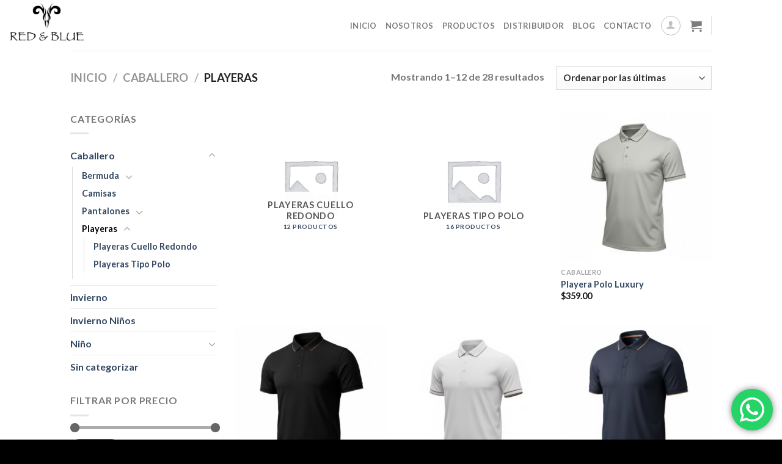

--- FILE ---
content_type: text/html; charset=UTF-8
request_url: https://redblue.com.mx/categoria-producto/caballero/playeras/
body_size: 23492
content:

<!DOCTYPE html>
<html lang="es" class="loading-site no-js">
<head>
	<meta charset="UTF-8" />
	<link rel="profile" href="http://gmpg.org/xfn/11" />
	<link rel="pingback" href="https://redblue.com.mx/xmlrpc.php" />

	<script>(function(html){html.className = html.className.replace(/\bno-js\b/,'js')})(document.documentElement);</script>
<title>Playeras &#8211; RedBlue</title>
<meta name='robots' content='max-image-preview:large' />
<meta name="viewport" content="width=device-width, initial-scale=1, maximum-scale=1" /><script>window._wca = window._wca || [];</script>
<link rel='dns-prefetch' href='//stats.wp.com' />
<link rel='dns-prefetch' href='//capi-automation.s3.us-east-2.amazonaws.com' />
<link rel='dns-prefetch' href='//cdn.jsdelivr.net' />
<link rel='prefetch' href='https://redblue.com.mx/wp-content/themes/flatsome/assets/js/chunk.countup.js?ver=3.16.2' />
<link rel='prefetch' href='https://redblue.com.mx/wp-content/themes/flatsome/assets/js/chunk.sticky-sidebar.js?ver=3.16.2' />
<link rel='prefetch' href='https://redblue.com.mx/wp-content/themes/flatsome/assets/js/chunk.tooltips.js?ver=3.16.2' />
<link rel='prefetch' href='https://redblue.com.mx/wp-content/themes/flatsome/assets/js/chunk.vendors-popups.js?ver=3.16.2' />
<link rel='prefetch' href='https://redblue.com.mx/wp-content/themes/flatsome/assets/js/chunk.vendors-slider.js?ver=3.16.2' />
<link rel="alternate" type="application/rss+xml" title="RedBlue &raquo; Feed" href="https://redblue.com.mx/feed/" />
<link rel="alternate" type="application/rss+xml" title="RedBlue &raquo; RSS de los comentarios" href="https://redblue.com.mx/comments/feed/" />
<link rel="alternate" type="application/rss+xml" title="RedBlue &raquo; Playeras Categoría Feed" href="https://redblue.com.mx/categoria-producto/caballero/playeras/feed/" />
<style id='wp-img-auto-sizes-contain-inline-css' type='text/css'>
img:is([sizes=auto i],[sizes^="auto," i]){contain-intrinsic-size:3000px 1500px}
/*# sourceURL=wp-img-auto-sizes-contain-inline-css */
</style>
<link rel='stylesheet' id='ht_ctc_main_css-css' href='https://redblue.com.mx/wp-content/plugins/click-to-chat-for-whatsapp/new/inc/assets/css/main.css?ver=4.36' type='text/css' media='all' />
<style id='wp-emoji-styles-inline-css' type='text/css'>

	img.wp-smiley, img.emoji {
		display: inline !important;
		border: none !important;
		box-shadow: none !important;
		height: 1em !important;
		width: 1em !important;
		margin: 0 0.07em !important;
		vertical-align: -0.1em !important;
		background: none !important;
		padding: 0 !important;
	}
/*# sourceURL=wp-emoji-styles-inline-css */
</style>
<style id='wp-block-library-inline-css' type='text/css'>
:root{--wp-block-synced-color:#7a00df;--wp-block-synced-color--rgb:122,0,223;--wp-bound-block-color:var(--wp-block-synced-color);--wp-editor-canvas-background:#ddd;--wp-admin-theme-color:#007cba;--wp-admin-theme-color--rgb:0,124,186;--wp-admin-theme-color-darker-10:#006ba1;--wp-admin-theme-color-darker-10--rgb:0,107,160.5;--wp-admin-theme-color-darker-20:#005a87;--wp-admin-theme-color-darker-20--rgb:0,90,135;--wp-admin-border-width-focus:2px}@media (min-resolution:192dpi){:root{--wp-admin-border-width-focus:1.5px}}.wp-element-button{cursor:pointer}:root .has-very-light-gray-background-color{background-color:#eee}:root .has-very-dark-gray-background-color{background-color:#313131}:root .has-very-light-gray-color{color:#eee}:root .has-very-dark-gray-color{color:#313131}:root .has-vivid-green-cyan-to-vivid-cyan-blue-gradient-background{background:linear-gradient(135deg,#00d084,#0693e3)}:root .has-purple-crush-gradient-background{background:linear-gradient(135deg,#34e2e4,#4721fb 50%,#ab1dfe)}:root .has-hazy-dawn-gradient-background{background:linear-gradient(135deg,#faaca8,#dad0ec)}:root .has-subdued-olive-gradient-background{background:linear-gradient(135deg,#fafae1,#67a671)}:root .has-atomic-cream-gradient-background{background:linear-gradient(135deg,#fdd79a,#004a59)}:root .has-nightshade-gradient-background{background:linear-gradient(135deg,#330968,#31cdcf)}:root .has-midnight-gradient-background{background:linear-gradient(135deg,#020381,#2874fc)}:root{--wp--preset--font-size--normal:16px;--wp--preset--font-size--huge:42px}.has-regular-font-size{font-size:1em}.has-larger-font-size{font-size:2.625em}.has-normal-font-size{font-size:var(--wp--preset--font-size--normal)}.has-huge-font-size{font-size:var(--wp--preset--font-size--huge)}.has-text-align-center{text-align:center}.has-text-align-left{text-align:left}.has-text-align-right{text-align:right}.has-fit-text{white-space:nowrap!important}#end-resizable-editor-section{display:none}.aligncenter{clear:both}.items-justified-left{justify-content:flex-start}.items-justified-center{justify-content:center}.items-justified-right{justify-content:flex-end}.items-justified-space-between{justify-content:space-between}.screen-reader-text{border:0;clip-path:inset(50%);height:1px;margin:-1px;overflow:hidden;padding:0;position:absolute;width:1px;word-wrap:normal!important}.screen-reader-text:focus{background-color:#ddd;clip-path:none;color:#444;display:block;font-size:1em;height:auto;left:5px;line-height:normal;padding:15px 23px 14px;text-decoration:none;top:5px;width:auto;z-index:100000}html :where(.has-border-color){border-style:solid}html :where([style*=border-top-color]){border-top-style:solid}html :where([style*=border-right-color]){border-right-style:solid}html :where([style*=border-bottom-color]){border-bottom-style:solid}html :where([style*=border-left-color]){border-left-style:solid}html :where([style*=border-width]){border-style:solid}html :where([style*=border-top-width]){border-top-style:solid}html :where([style*=border-right-width]){border-right-style:solid}html :where([style*=border-bottom-width]){border-bottom-style:solid}html :where([style*=border-left-width]){border-left-style:solid}html :where(img[class*=wp-image-]){height:auto;max-width:100%}:where(figure){margin:0 0 1em}html :where(.is-position-sticky){--wp-admin--admin-bar--position-offset:var(--wp-admin--admin-bar--height,0px)}@media screen and (max-width:600px){html :where(.is-position-sticky){--wp-admin--admin-bar--position-offset:0px}}
/*# sourceURL=/wp-includes/css/dist/block-library/common.min.css */
</style>
<style id='classic-theme-styles-inline-css' type='text/css'>
/*! This file is auto-generated */
.wp-block-button__link{color:#fff;background-color:#32373c;border-radius:9999px;box-shadow:none;text-decoration:none;padding:calc(.667em + 2px) calc(1.333em + 2px);font-size:1.125em}.wp-block-file__button{background:#32373c;color:#fff;text-decoration:none}
/*# sourceURL=/wp-includes/css/classic-themes.min.css */
</style>
<link rel='stylesheet' id='contact-form-7-css' href='https://redblue.com.mx/wp-content/plugins/contact-form-7/includes/css/styles.css?ver=6.1.4' type='text/css' media='all' />
<style id='woocommerce-inline-inline-css' type='text/css'>
.woocommerce form .form-row .required { visibility: visible; }
/*# sourceURL=woocommerce-inline-inline-css */
</style>
<link rel='stylesheet' id='enviaPublicStylesheet-css' href='https://redblue.com.mx/wp-content/plugins/shipping-system-live-rates-fulfillment-envia/public/css/envia-shipping-public.css?ver=1.5' type='text/css' media='' />
<link rel='stylesheet' id='whols-common-css' href='https://redblue.com.mx/wp-content/plugins/whols/assets/css/common.css?ver=2.4.6' type='text/css' media='all' />
<link rel='stylesheet' id='whols-frontend-css' href='https://redblue.com.mx/wp-content/plugins/whols/assets/css/frontend.css?ver=2.4.6' type='text/css' media='all' />
<link rel='stylesheet' id='woo-variation-gallery-slider-css' href='https://redblue.com.mx/wp-content/plugins/woo-variation-gallery/assets/css/slick.min.css?ver=1.8.1' type='text/css' media='all' />
<link rel='stylesheet' id='dashicons-css' href='https://redblue.com.mx/wp-includes/css/dashicons.min.css?ver=6.9' type='text/css' media='all' />
<link rel='stylesheet' id='woo-variation-gallery-css' href='https://redblue.com.mx/wp-content/plugins/woo-variation-gallery/assets/css/frontend.min.css?ver=1742611051' type='text/css' media='all' />
<style id='woo-variation-gallery-inline-css' type='text/css'>
:root {--wvg-thumbnail-item: 4;--wvg-thumbnail-item-gap: 0px;--wvg-single-image-size: 600px;--wvg-gallery-width: 100%;--wvg-gallery-margin: 30px;}/* Default Width */.woo-variation-product-gallery {max-width: 100% !important;width: 100%;}/* Medium Devices, Desktops *//* Small Devices, Tablets */@media only screen and (max-width: 768px) {.woo-variation-product-gallery {width: 720px;max-width: 100% !important;}}/* Extra Small Devices, Phones */@media only screen and (max-width: 480px) {.woo-variation-product-gallery {width: 320px;max-width: 100% !important;}}
/*# sourceURL=woo-variation-gallery-inline-css */
</style>
<link rel='stylesheet' id='woo-variation-swatches-css' href='https://redblue.com.mx/wp-content/plugins/woo-variation-swatches/assets/css/frontend.min.css?ver=1766863508' type='text/css' media='all' />
<style id='woo-variation-swatches-inline-css' type='text/css'>
:root {
--wvs-tick:url("data:image/svg+xml;utf8,%3Csvg filter='drop-shadow(0px 0px 2px rgb(0 0 0 / .8))' xmlns='http://www.w3.org/2000/svg'  viewBox='0 0 30 30'%3E%3Cpath fill='none' stroke='%23ffffff' stroke-linecap='round' stroke-linejoin='round' stroke-width='4' d='M4 16L11 23 27 7'/%3E%3C/svg%3E");

--wvs-cross:url("data:image/svg+xml;utf8,%3Csvg filter='drop-shadow(0px 0px 5px rgb(255 255 255 / .6))' xmlns='http://www.w3.org/2000/svg' width='72px' height='72px' viewBox='0 0 24 24'%3E%3Cpath fill='none' stroke='%23ff0000' stroke-linecap='round' stroke-width='0.6' d='M5 5L19 19M19 5L5 19'/%3E%3C/svg%3E");
--wvs-single-product-item-width:30px;
--wvs-single-product-item-height:30px;
--wvs-single-product-item-font-size:16px}
/*# sourceURL=woo-variation-swatches-inline-css */
</style>
<link rel='stylesheet' id='flatsome-main-css' href='https://redblue.com.mx/wp-content/themes/flatsome/assets/css/flatsome.css?ver=3.16.2' type='text/css' media='all' />
<style id='flatsome-main-inline-css' type='text/css'>
@font-face {
				font-family: "fl-icons";
				font-display: block;
				src: url(https://redblue.com.mx/wp-content/themes/flatsome/assets/css/icons/fl-icons.eot?v=3.16.2);
				src:
					url(https://redblue.com.mx/wp-content/themes/flatsome/assets/css/icons/fl-icons.eot#iefix?v=3.16.2) format("embedded-opentype"),
					url(https://redblue.com.mx/wp-content/themes/flatsome/assets/css/icons/fl-icons.woff2?v=3.16.2) format("woff2"),
					url(https://redblue.com.mx/wp-content/themes/flatsome/assets/css/icons/fl-icons.ttf?v=3.16.2) format("truetype"),
					url(https://redblue.com.mx/wp-content/themes/flatsome/assets/css/icons/fl-icons.woff?v=3.16.2) format("woff"),
					url(https://redblue.com.mx/wp-content/themes/flatsome/assets/css/icons/fl-icons.svg?v=3.16.2#fl-icons) format("svg");
			}
/*# sourceURL=flatsome-main-inline-css */
</style>
<link rel='stylesheet' id='flatsome-shop-css' href='https://redblue.com.mx/wp-content/themes/flatsome/assets/css/flatsome-shop.css?ver=3.16.2' type='text/css' media='all' />
<link rel='stylesheet' id='flatsome-style-css' href='https://redblue.com.mx/wp-content/themes/flatsome-child/style.css?ver=3.0' type='text/css' media='all' />
<script type="text/template" id="tmpl-variation-template">
	<div class="woocommerce-variation-description">{{{ data.variation.variation_description }}}</div>
	<div class="woocommerce-variation-price">{{{ data.variation.price_html }}}</div>
	<div class="woocommerce-variation-availability">{{{ data.variation.availability_html }}}</div>
</script>
<script type="text/template" id="tmpl-unavailable-variation-template">
	<p role="alert">Lo sentimos, este producto no está disponible. Por favor elige otra combinación.</p>
</script>
<script type="text/javascript" src="https://redblue.com.mx/wp-includes/js/jquery/jquery.min.js?ver=3.7.1" id="jquery-core-js"></script>
<script type="text/javascript" src="https://redblue.com.mx/wp-includes/js/jquery/jquery-migrate.min.js?ver=3.4.1" id="jquery-migrate-js"></script>
<script type="text/javascript" src="https://redblue.com.mx/wp-content/plugins/woocommerce/assets/js/jquery-blockui/jquery.blockUI.min.js?ver=2.7.0-wc.10.4.3" id="wc-jquery-blockui-js" data-wp-strategy="defer"></script>
<script type="text/javascript" id="wc-add-to-cart-js-extra">
/* <![CDATA[ */
var wc_add_to_cart_params = {"ajax_url":"/wp-admin/admin-ajax.php","wc_ajax_url":"/?wc-ajax=%%endpoint%%","i18n_view_cart":"Ver carrito","cart_url":"https://redblue.com.mx/cart/","is_cart":"","cart_redirect_after_add":"no"};
//# sourceURL=wc-add-to-cart-js-extra
/* ]]> */
</script>
<script type="text/javascript" src="https://redblue.com.mx/wp-content/plugins/woocommerce/assets/js/frontend/add-to-cart.min.js?ver=10.4.3" id="wc-add-to-cart-js" defer="defer" data-wp-strategy="defer"></script>
<script type="text/javascript" src="https://redblue.com.mx/wp-content/plugins/woocommerce/assets/js/js-cookie/js.cookie.min.js?ver=2.1.4-wc.10.4.3" id="wc-js-cookie-js" defer="defer" data-wp-strategy="defer"></script>
<script type="text/javascript" id="woocommerce-js-extra">
/* <![CDATA[ */
var woocommerce_params = {"ajax_url":"/wp-admin/admin-ajax.php","wc_ajax_url":"/?wc-ajax=%%endpoint%%","i18n_password_show":"Show password","i18n_password_hide":"Hide password"};
//# sourceURL=woocommerce-js-extra
/* ]]> */
</script>
<script type="text/javascript" src="https://redblue.com.mx/wp-content/plugins/woocommerce/assets/js/frontend/woocommerce.min.js?ver=10.4.3" id="woocommerce-js" defer="defer" data-wp-strategy="defer"></script>
<script type="text/javascript" src="https://redblue.com.mx/wp-content/plugins/woocommerce/assets/js/jquery-serializejson/jquery.serializejson.min.js?ver=2.8.1" id="serializejson-js"></script>
<script type="text/javascript" src="https://redblue.com.mx/wp-includes/js/underscore.min.js?ver=1.13.7" id="underscore-js"></script>
<script type="text/javascript" id="wp-util-js-extra">
/* <![CDATA[ */
var _wpUtilSettings = {"ajax":{"url":"/wp-admin/admin-ajax.php"}};
//# sourceURL=wp-util-js-extra
/* ]]> */
</script>
<script type="text/javascript" src="https://redblue.com.mx/wp-includes/js/wp-util.min.js?ver=6.9" id="wp-util-js"></script>
<script type="text/javascript" src="https://stats.wp.com/s-202605.js" id="woocommerce-analytics-js" defer="defer" data-wp-strategy="defer"></script>
<link rel="https://api.w.org/" href="https://redblue.com.mx/wp-json/" /><link rel="alternate" title="JSON" type="application/json" href="https://redblue.com.mx/wp-json/wp/v2/product_cat/35" /><link rel="EditURI" type="application/rsd+xml" title="RSD" href="https://redblue.com.mx/xmlrpc.php?rsd" />
<meta name="generator" content="WordPress 6.9" />
<meta name="generator" content="WooCommerce 10.4.3" />

		<!-- GA Google Analytics @ https://m0n.co/ga -->
		<script>
			(function(i,s,o,g,r,a,m){i['GoogleAnalyticsObject']=r;i[r]=i[r]||function(){
			(i[r].q=i[r].q||[]).push(arguments)},i[r].l=1*new Date();a=s.createElement(o),
			m=s.getElementsByTagName(o)[0];a.async=1;a.src=g;m.parentNode.insertBefore(a,m)
			})(window,document,'script','https://www.google-analytics.com/analytics.js','ga');
			ga('create', 'G-KDHD4M3LVV', 'auto');
			ga('send', 'pageview');
		</script>

	<meta name="facebook-domain-verification" content="c312rcq0nmli8depv9d7b2ifhxiu90" />
<!-- Global site tag (gtag.js) - Google Analytics -->
<script async src="https://www.googletagmanager.com/gtag/js?id=G-KDHD4M3LVV"></script>
<script>
  window.dataLayer = window.dataLayer || [];
  function gtag(){dataLayer.push(arguments);}
  gtag('js', new Date());

  gtag('config', 'G-KDHD4M3LVV');
</script>
<style type='text/css'>
.whols_retailer_price { margin: 0px 0px 0px 0px; }.whols_wholesaler_price { margin: 0px 0px 0px 0px; }
</style>

<!-- This website runs the Product Feed PRO for WooCommerce by AdTribes.io plugin - version woocommercesea_option_installed_version -->
	<style>img#wpstats{display:none}</style>
		<style>.bg{opacity: 0; transition: opacity 1s; -webkit-transition: opacity 1s;} .bg-loaded{opacity: 1;}</style>	<noscript><style>.woocommerce-product-gallery{ opacity: 1 !important; }</style></noscript>
	<meta name="generator" content="Elementor 3.34.3; features: additional_custom_breakpoints; settings: css_print_method-external, google_font-enabled, font_display-auto">
			<script  type="text/javascript">
				!function(f,b,e,v,n,t,s){if(f.fbq)return;n=f.fbq=function(){n.callMethod?
					n.callMethod.apply(n,arguments):n.queue.push(arguments)};if(!f._fbq)f._fbq=n;
					n.push=n;n.loaded=!0;n.version='2.0';n.queue=[];t=b.createElement(e);t.async=!0;
					t.src=v;s=b.getElementsByTagName(e)[0];s.parentNode.insertBefore(t,s)}(window,
					document,'script','https://connect.facebook.net/en_US/fbevents.js');
			</script>
			<!-- WooCommerce Facebook Integration Begin -->
			<script  type="text/javascript">

				fbq('init', '852813068946902', {}, {
    "agent": "woocommerce_0-10.4.3-3.5.15"
});

				document.addEventListener( 'DOMContentLoaded', function() {
					// Insert placeholder for events injected when a product is added to the cart through AJAX.
					document.body.insertAdjacentHTML( 'beforeend', '<div class=\"wc-facebook-pixel-event-placeholder\"></div>' );
				}, false );

			</script>
			<!-- WooCommerce Facebook Integration End -->
						<style>
				.e-con.e-parent:nth-of-type(n+4):not(.e-lazyloaded):not(.e-no-lazyload),
				.e-con.e-parent:nth-of-type(n+4):not(.e-lazyloaded):not(.e-no-lazyload) * {
					background-image: none !important;
				}
				@media screen and (max-height: 1024px) {
					.e-con.e-parent:nth-of-type(n+3):not(.e-lazyloaded):not(.e-no-lazyload),
					.e-con.e-parent:nth-of-type(n+3):not(.e-lazyloaded):not(.e-no-lazyload) * {
						background-image: none !important;
					}
				}
				@media screen and (max-height: 640px) {
					.e-con.e-parent:nth-of-type(n+2):not(.e-lazyloaded):not(.e-no-lazyload),
					.e-con.e-parent:nth-of-type(n+2):not(.e-lazyloaded):not(.e-no-lazyload) * {
						background-image: none !important;
					}
				}
			</style>
			<link rel="icon" href="https://redblue.com.mx/wp-content/uploads/2022/06/cropped-isotipo-red-an-blue-32x32.png" sizes="32x32" />
<link rel="icon" href="https://redblue.com.mx/wp-content/uploads/2022/06/cropped-isotipo-red-an-blue-192x192.png" sizes="192x192" />
<link rel="apple-touch-icon" href="https://redblue.com.mx/wp-content/uploads/2022/06/cropped-isotipo-red-an-blue-180x180.png" />
<meta name="msapplication-TileImage" content="https://redblue.com.mx/wp-content/uploads/2022/06/cropped-isotipo-red-an-blue-270x270.png" />
<style id="custom-css" type="text/css">:root {--primary-color: #000000;}.header-main{height: 83px}#logo img{max-height: 83px}#logo{width:200px;}.header-top{min-height: 30px}.transparent .header-main{height: 90px}.transparent #logo img{max-height: 90px}.has-transparent + .page-title:first-of-type,.has-transparent + #main > .page-title,.has-transparent + #main > div > .page-title,.has-transparent + #main .page-header-wrapper:first-of-type .page-title{padding-top: 90px;}.header.show-on-scroll,.stuck .header-main{height:70px!important}.stuck #logo img{max-height: 70px!important}.header-bottom {background-color: #f1f1f1}@media (max-width: 549px) {.header-main{height: 70px}#logo img{max-height: 70px}}/* Color */.accordion-title.active, .has-icon-bg .icon .icon-inner,.logo a, .primary.is-underline, .primary.is-link, .badge-outline .badge-inner, .nav-outline > li.active> a,.nav-outline >li.active > a, .cart-icon strong,[data-color='primary'], .is-outline.primary{color: #000000;}/* Color !important */[data-text-color="primary"]{color: #000000!important;}/* Background Color */[data-text-bg="primary"]{background-color: #000000;}/* Background */.scroll-to-bullets a,.featured-title, .label-new.menu-item > a:after, .nav-pagination > li > .current,.nav-pagination > li > span:hover,.nav-pagination > li > a:hover,.has-hover:hover .badge-outline .badge-inner,button[type="submit"], .button.wc-forward:not(.checkout):not(.checkout-button), .button.submit-button, .button.primary:not(.is-outline),.featured-table .title,.is-outline:hover, .has-icon:hover .icon-label,.nav-dropdown-bold .nav-column li > a:hover, .nav-dropdown.nav-dropdown-bold > li > a:hover, .nav-dropdown-bold.dark .nav-column li > a:hover, .nav-dropdown.nav-dropdown-bold.dark > li > a:hover, .header-vertical-menu__opener ,.is-outline:hover, .tagcloud a:hover,.grid-tools a, input[type='submit']:not(.is-form), .box-badge:hover .box-text, input.button.alt,.nav-box > li > a:hover,.nav-box > li.active > a,.nav-pills > li.active > a ,.current-dropdown .cart-icon strong, .cart-icon:hover strong, .nav-line-bottom > li > a:before, .nav-line-grow > li > a:before, .nav-line > li > a:before,.banner, .header-top, .slider-nav-circle .flickity-prev-next-button:hover svg, .slider-nav-circle .flickity-prev-next-button:hover .arrow, .primary.is-outline:hover, .button.primary:not(.is-outline), input[type='submit'].primary, input[type='submit'].primary, input[type='reset'].button, input[type='button'].primary, .badge-inner{background-color: #000000;}/* Border */.nav-vertical.nav-tabs > li.active > a,.scroll-to-bullets a.active,.nav-pagination > li > .current,.nav-pagination > li > span:hover,.nav-pagination > li > a:hover,.has-hover:hover .badge-outline .badge-inner,.accordion-title.active,.featured-table,.is-outline:hover, .tagcloud a:hover,blockquote, .has-border, .cart-icon strong:after,.cart-icon strong,.blockUI:before, .processing:before,.loading-spin, .slider-nav-circle .flickity-prev-next-button:hover svg, .slider-nav-circle .flickity-prev-next-button:hover .arrow, .primary.is-outline:hover{border-color: #000000}.nav-tabs > li.active > a{border-top-color: #000000}.widget_shopping_cart_content .blockUI.blockOverlay:before { border-left-color: #000000 }.woocommerce-checkout-review-order .blockUI.blockOverlay:before { border-left-color: #000000 }/* Fill */.slider .flickity-prev-next-button:hover svg,.slider .flickity-prev-next-button:hover .arrow{fill: #000000;}/* Focus */.primary:focus-visible, .submit-button:focus-visible, button[type="submit"]:focus-visible { outline-color: #000000!important; }/* Background Color */[data-icon-label]:after, .secondary.is-underline:hover,.secondary.is-outline:hover,.icon-label,.button.secondary:not(.is-outline),.button.alt:not(.is-outline), .badge-inner.on-sale, .button.checkout, .single_add_to_cart_button, .current .breadcrumb-step{ background-color:#857e7e; }[data-text-bg="secondary"]{background-color: #857e7e;}/* Color */.secondary.is-underline,.secondary.is-link, .secondary.is-outline,.stars a.active, .star-rating:before, .woocommerce-page .star-rating:before,.star-rating span:before, .color-secondary{color: #857e7e}/* Color !important */[data-text-color="secondary"]{color: #857e7e!important;}/* Border */.secondary.is-outline:hover{border-color:#857e7e}/* Focus */.secondary:focus-visible, .alt:focus-visible { outline-color: #857e7e!important; }body{font-family: Lato, sans-serif;}body {font-weight: 400;font-style: normal;}.nav > li > a {font-family: Lato, sans-serif;}.mobile-sidebar-levels-2 .nav > li > ul > li > a {font-family: Lato, sans-serif;}.nav > li > a,.mobile-sidebar-levels-2 .nav > li > ul > li > a {font-weight: 700;font-style: normal;}h1,h2,h3,h4,h5,h6,.heading-font, .off-canvas-center .nav-sidebar.nav-vertical > li > a{font-family: Lato, sans-serif;}h1,h2,h3,h4,h5,h6,.heading-font,.banner h1,.banner h2 {font-weight: 700;font-style: normal;}.alt-font{font-family: "Dancing Script", sans-serif;}.alt-font {font-weight: 400!important;font-style: normal!important;}.shop-page-title.featured-title .title-overlay{background-color: #000000;}@media screen and (min-width: 550px){.products .box-vertical .box-image{min-width: 300px!important;width: 300px!important;}}.footer-2{background-color: #000000}.absolute-footer, html{background-color: #000000}.nav-vertical-fly-out > li + li {border-top-width: 1px; border-top-style: solid;}.label-new.menu-item > a:after{content:"New";}.label-hot.menu-item > a:after{content:"Hot";}.label-sale.menu-item > a:after{content:"Sale";}.label-popular.menu-item > a:after{content:"Popular";}</style>		<style type="text/css" id="wp-custom-css">
			.badge-container.absolute.left.top.z-1 {
    margin-top: 0px;
}

.logo img {
    display: block;
    width: auto;
    margin-left: -107px;
}


.text-just{
	text-align:justify;
}
		</style>
		<style id="kirki-inline-styles">/* latin-ext */
@font-face {
  font-family: 'Lato';
  font-style: normal;
  font-weight: 400;
  font-display: swap;
  src: url(https://redblue.com.mx/wp-content/fonts/lato/font) format('woff');
  unicode-range: U+0100-02BA, U+02BD-02C5, U+02C7-02CC, U+02CE-02D7, U+02DD-02FF, U+0304, U+0308, U+0329, U+1D00-1DBF, U+1E00-1E9F, U+1EF2-1EFF, U+2020, U+20A0-20AB, U+20AD-20C0, U+2113, U+2C60-2C7F, U+A720-A7FF;
}
/* latin */
@font-face {
  font-family: 'Lato';
  font-style: normal;
  font-weight: 400;
  font-display: swap;
  src: url(https://redblue.com.mx/wp-content/fonts/lato/font) format('woff');
  unicode-range: U+0000-00FF, U+0131, U+0152-0153, U+02BB-02BC, U+02C6, U+02DA, U+02DC, U+0304, U+0308, U+0329, U+2000-206F, U+20AC, U+2122, U+2191, U+2193, U+2212, U+2215, U+FEFF, U+FFFD;
}
/* latin-ext */
@font-face {
  font-family: 'Lato';
  font-style: normal;
  font-weight: 700;
  font-display: swap;
  src: url(https://redblue.com.mx/wp-content/fonts/lato/font) format('woff');
  unicode-range: U+0100-02BA, U+02BD-02C5, U+02C7-02CC, U+02CE-02D7, U+02DD-02FF, U+0304, U+0308, U+0329, U+1D00-1DBF, U+1E00-1E9F, U+1EF2-1EFF, U+2020, U+20A0-20AB, U+20AD-20C0, U+2113, U+2C60-2C7F, U+A720-A7FF;
}
/* latin */
@font-face {
  font-family: 'Lato';
  font-style: normal;
  font-weight: 700;
  font-display: swap;
  src: url(https://redblue.com.mx/wp-content/fonts/lato/font) format('woff');
  unicode-range: U+0000-00FF, U+0131, U+0152-0153, U+02BB-02BC, U+02C6, U+02DA, U+02DC, U+0304, U+0308, U+0329, U+2000-206F, U+20AC, U+2122, U+2191, U+2193, U+2212, U+2215, U+FEFF, U+FFFD;
}/* vietnamese */
@font-face {
  font-family: 'Dancing Script';
  font-style: normal;
  font-weight: 400;
  font-display: swap;
  src: url(https://redblue.com.mx/wp-content/fonts/dancing-script/font) format('woff');
  unicode-range: U+0102-0103, U+0110-0111, U+0128-0129, U+0168-0169, U+01A0-01A1, U+01AF-01B0, U+0300-0301, U+0303-0304, U+0308-0309, U+0323, U+0329, U+1EA0-1EF9, U+20AB;
}
/* latin-ext */
@font-face {
  font-family: 'Dancing Script';
  font-style: normal;
  font-weight: 400;
  font-display: swap;
  src: url(https://redblue.com.mx/wp-content/fonts/dancing-script/font) format('woff');
  unicode-range: U+0100-02BA, U+02BD-02C5, U+02C7-02CC, U+02CE-02D7, U+02DD-02FF, U+0304, U+0308, U+0329, U+1D00-1DBF, U+1E00-1E9F, U+1EF2-1EFF, U+2020, U+20A0-20AB, U+20AD-20C0, U+2113, U+2C60-2C7F, U+A720-A7FF;
}
/* latin */
@font-face {
  font-family: 'Dancing Script';
  font-style: normal;
  font-weight: 400;
  font-display: swap;
  src: url(https://redblue.com.mx/wp-content/fonts/dancing-script/font) format('woff');
  unicode-range: U+0000-00FF, U+0131, U+0152-0153, U+02BB-02BC, U+02C6, U+02DA, U+02DC, U+0304, U+0308, U+0329, U+2000-206F, U+20AC, U+2122, U+2191, U+2193, U+2212, U+2215, U+FEFF, U+FFFD;
}</style></head>

<body class="archive tax-product_cat term-playeras term-35 wp-theme-flatsome wp-child-theme-flatsome-child theme-flatsome woocommerce woocommerce-page woocommerce-no-js woo-variation-gallery woo-variation-gallery-theme-flatsome woo-variation-swatches wvs-behavior-blur wvs-theme-flatsome-child wvs-show-label wvs-tooltip lightbox nav-dropdown-has-arrow nav-dropdown-has-shadow nav-dropdown-has-border elementor-default elementor-kit-219">


<a class="skip-link screen-reader-text" href="#main">Skip to content</a>

<div id="wrapper">

	
	<header id="header" class="header has-sticky sticky-jump">
		<div class="header-wrapper">
			<div id="masthead" class="header-main ">
      <div class="header-inner flex-row container logo-left medium-logo-center" role="navigation">

          <!-- Logo -->
          <div id="logo" class="flex-col logo">
            
<!-- Header logo -->
<a href="https://redblue.com.mx/" title="RedBlue" rel="home">
		<img fetchpriority="high" width="1020" height="638" src="https://redblue.com.mx/wp-content/uploads/2022/03/RB-1280x800.png" class="header_logo header-logo" alt="RedBlue"/><img  width="1020" height="638" src="https://redblue.com.mx/wp-content/uploads/2022/03/RB-1280x800.png" class="header-logo-dark" alt="RedBlue"/></a>
          </div>

          <!-- Mobile Left Elements -->
          <div class="flex-col show-for-medium flex-left">
            <ul class="mobile-nav nav nav-left ">
              <li class="nav-icon has-icon">
  		<a href="#" data-open="#main-menu" data-pos="left" data-bg="main-menu-overlay" data-color="" class="is-small" aria-label="Menu" aria-controls="main-menu" aria-expanded="false">

		  <i class="icon-menu" ></i>
		  		</a>
	</li>
            </ul>
          </div>

          <!-- Left Elements -->
          <div class="flex-col hide-for-medium flex-left
            flex-grow">
            <ul class="header-nav header-nav-main nav nav-left  nav-uppercase" >
                          </ul>
          </div>

          <!-- Right Elements -->
          <div class="flex-col hide-for-medium flex-right">
            <ul class="header-nav header-nav-main nav nav-right  nav-uppercase">
              <li id="menu-item-278" class="menu-item menu-item-type-custom menu-item-object-custom menu-item-home menu-item-278 menu-item-design-default"><a href="https://redblue.com.mx/" class="nav-top-link">Inicio</a></li>
<li id="menu-item-177" class="menu-item menu-item-type-post_type menu-item-object-page menu-item-177 menu-item-design-default"><a href="https://redblue.com.mx/elements/pages/nosotros/" class="nav-top-link">Nosotros</a></li>
<li id="menu-item-286" class="menu-item menu-item-type-custom menu-item-object-custom menu-item-286 menu-item-design-default"><a href="https://redblue.com.mx/tienda/" class="nav-top-link">Productos</a></li>
<li id="menu-item-304" class="menu-item menu-item-type-post_type menu-item-object-page menu-item-304 menu-item-design-default"><a href="https://redblue.com.mx/elements/distribuidor/" class="nav-top-link">Distribuidor</a></li>
<li id="menu-item-228" class="menu-item menu-item-type-post_type menu-item-object-page menu-item-228 menu-item-design-default"><a href="https://redblue.com.mx/blog/" class="nav-top-link">Blog</a></li>
<li id="menu-item-292" class="menu-item menu-item-type-post_type menu-item-object-page menu-item-292 menu-item-design-default"><a href="https://redblue.com.mx/elements/pages/contacto/" class="nav-top-link">Contacto</a></li>
<li class="account-item has-icon
    "
>
<div class="header-button">
<a href="https://redblue.com.mx/my-account/"
    class="nav-top-link nav-top-not-logged-in icon button circle is-outline is-small"
    data-open="#login-form-popup"  >
  <i class="icon-user" ></i>
</a>

</div>

</li>
<li class="cart-item has-icon has-dropdown">

<a href="https://redblue.com.mx/cart/" title="Carrito" class="header-cart-link is-small">



    <i class="icon-shopping-cart"
    data-icon-label="0">
  </i>
  </a>

 <ul class="nav-dropdown nav-dropdown-default">
    <li class="html widget_shopping_cart">
      <div class="widget_shopping_cart_content">
        

	<p class="woocommerce-mini-cart__empty-message">No hay productos en el carrito.</p>


      </div>
    </li>
     </ul>

</li>
<li class="header-divider"></li>            </ul>
          </div>

          <!-- Mobile Right Elements -->
          <div class="flex-col show-for-medium flex-right">
            <ul class="mobile-nav nav nav-right ">
              <li class="cart-item has-icon">

      <a href="https://redblue.com.mx/cart/" class="header-cart-link off-canvas-toggle nav-top-link is-small" data-open="#cart-popup" data-class="off-canvas-cart" title="Carrito" data-pos="right">
  
    <i class="icon-shopping-cart"
    data-icon-label="0">
  </i>
  </a>


  <!-- Cart Sidebar Popup -->
  <div id="cart-popup" class="mfp-hide widget_shopping_cart">
  <div class="cart-popup-inner inner-padding">
      <div class="cart-popup-title text-center">
          <h4 class="uppercase">Carrito</h4>
          <div class="is-divider"></div>
      </div>
      <div class="widget_shopping_cart_content">
          

	<p class="woocommerce-mini-cart__empty-message">No hay productos en el carrito.</p>


      </div>
             <div class="cart-sidebar-content relative"></div>  </div>
  </div>

</li>
            </ul>
          </div>

      </div>

            <div class="container"><div class="top-divider full-width"></div></div>
      </div>

<div class="header-bg-container fill"><div class="header-bg-image fill"></div><div class="header-bg-color fill"></div></div>		</div>
	</header>

	<div class="shop-page-title category-page-title page-title ">
	<div class="page-title-inner flex-row  medium-flex-wrap container">
	  <div class="flex-col flex-grow medium-text-center">
	  	<div class="is-large">
	<nav class="woocommerce-breadcrumb breadcrumbs uppercase"><a href="https://redblue.com.mx">Inicio</a> <span class="divider">&#47;</span> <a href="https://redblue.com.mx/categoria-producto/caballero/">Caballero</a> <span class="divider">&#47;</span> Playeras</nav></div>
<div class="category-filtering category-filter-row show-for-medium">
	<a href="#" data-open="#shop-sidebar" data-visible-after="true" data-pos="left" class="filter-button uppercase plain">
		<i class="icon-equalizer"></i>
		<strong>Filtrar</strong>
	</a>
	<div class="inline-block">
			</div>
</div>
	  </div>
	  <div class="flex-col medium-text-center">
	  	<p class="woocommerce-result-count hide-for-medium">
	Mostrando 1&ndash;12 de 28 resultados</p>
<form class="woocommerce-ordering" method="get">
		<select
		name="orderby"
		class="orderby"
					aria-label="Pedido de la tienda"
			>
					<option value="popularity" >Ordenar por popularidad</option>
					<option value="rating" >Ordenar por calificación media</option>
					<option value="date"  selected='selected'>Ordenar por las últimas</option>
					<option value="price" >Ordenar por precio: bajo a alto</option>
					<option value="price-desc" >Ordenar por precio: alto a bajo</option>
			</select>
	<input type="hidden" name="paged" value="1" />
	</form>
	  </div>
	</div>
</div>

	<main id="main" class="">
<div class="row category-page-row">

		<div class="col large-3 hide-for-medium ">
						<div id="shop-sidebar" class="sidebar-inner col-inner">
				<aside id="woocommerce_product_categories-13" class="widget woocommerce widget_product_categories"><span class="widget-title shop-sidebar">Categorías</span><div class="is-divider small"></div><ul class="product-categories"><li class="cat-item cat-item-107 cat-parent current-cat-parent"><a href="https://redblue.com.mx/categoria-producto/caballero/">Caballero</a><ul class='children'>
<li class="cat-item cat-item-74 cat-parent"><a href="https://redblue.com.mx/categoria-producto/caballero/bermuda/">Bermuda</a>	<ul class='children'>
<li class="cat-item cat-item-29"><a href="https://redblue.com.mx/categoria-producto/caballero/bermuda/bermuda-gabardina/">Bermuda Gabardina</a></li>
<li class="cat-item cat-item-31"><a href="https://redblue.com.mx/categoria-producto/caballero/bermuda/bermuda-mezclilla/">Bermuda Mezclilla</a></li>
	</ul>
</li>
<li class="cat-item cat-item-28"><a href="https://redblue.com.mx/categoria-producto/caballero/camisas/">Camisas</a></li>
<li class="cat-item cat-item-34 cat-parent"><a href="https://redblue.com.mx/categoria-producto/caballero/pantalones/">Pantalones</a>	<ul class='children'>
<li class="cat-item cat-item-53"><a href="https://redblue.com.mx/categoria-producto/caballero/pantalones/jogger/">Jogger</a></li>
<li class="cat-item cat-item-104"><a href="https://redblue.com.mx/categoria-producto/caballero/pantalones/recto/">Recto</a></li>
<li class="cat-item cat-item-103"><a href="https://redblue.com.mx/categoria-producto/caballero/pantalones/skinny/">Skinny</a></li>
<li class="cat-item cat-item-106"><a href="https://redblue.com.mx/categoria-producto/caballero/pantalones/slim/">Slim</a></li>
<li class="cat-item cat-item-105"><a href="https://redblue.com.mx/categoria-producto/caballero/pantalones/vaquero/">Vaquero</a></li>
	</ul>
</li>
<li class="cat-item cat-item-35 current-cat cat-parent"><a href="https://redblue.com.mx/categoria-producto/caballero/playeras/">Playeras</a>	<ul class='children'>
<li class="cat-item cat-item-33"><a href="https://redblue.com.mx/categoria-producto/caballero/playeras/playeras-cuello-redondo/">Playeras Cuello Redondo</a></li>
<li class="cat-item cat-item-32"><a href="https://redblue.com.mx/categoria-producto/caballero/playeras/playeras-tipo-polo/">Playeras Tipo Polo</a></li>
	</ul>
</li>
</ul>
</li>
<li class="cat-item cat-item-165"><a href="https://redblue.com.mx/categoria-producto/invierno/">Invierno</a></li>
<li class="cat-item cat-item-174"><a href="https://redblue.com.mx/categoria-producto/invierno-ninos/">Invierno Niños</a></li>
<li class="cat-item cat-item-132 cat-parent"><a href="https://redblue.com.mx/categoria-producto/nino/">Niño</a><ul class='children'>
<li class="cat-item cat-item-133"><a href="https://redblue.com.mx/categoria-producto/nino/camisas-de-nino/">Camisas de niño</a></li>
</ul>
</li>
<li class="cat-item cat-item-26"><a href="https://redblue.com.mx/categoria-producto/sin-categorizar/">Sin categorizar</a></li>
</ul></aside><aside id="woocommerce_price_filter-9" class="widget woocommerce widget_price_filter"><span class="widget-title shop-sidebar">Filtrar por precio</span><div class="is-divider small"></div>
<form method="get" action="https://redblue.com.mx/categoria-producto/caballero/playeras/">
	<div class="price_slider_wrapper">
		<div class="price_slider" style="display:none;"></div>
		<div class="price_slider_amount" data-step="10">
			<label class="screen-reader-text" for="min_price">Precio mínimo</label>
			<input type="text" id="min_price" name="min_price" value="280" data-min="280" placeholder="Precio mínimo" />
			<label class="screen-reader-text" for="max_price">Precio máximo</label>
			<input type="text" id="max_price" name="max_price" value="500" data-max="500" placeholder="Precio máximo" />
						<button type="submit" class="button">Filtrar</button>
			<div class="price_label" style="display:none;">
				Precio: <span class="from"></span> &mdash; <span class="to"></span>
			</div>
						<div class="clear"></div>
		</div>
	</div>
</form>

</aside>			</div>
					</div>

		<div class="col large-9">
		<div class="shop-container">

		
		<div class="woocommerce-notices-wrapper"></div><div class="products row row-small large-columns-3 medium-columns-3 small-columns-2">
<div class="product-category col product first">
	<div class="col-inner">
		<a aria-label="Visitar la categoría de producto Playeras Cuello Redondo" href="https://redblue.com.mx/categoria-producto/caballero/playeras/playeras-cuello-redondo/">
		<div class="box box-badge   hover-dark ">
			<div class="box-image">
				<img src="https://redblue.com.mx/wp-content/uploads/woocommerce-placeholder-300x300.png" alt="Playeras Cuello Redondo" width="300" height="300" />
											</div>
			<div class="box-text text-center">
				<div class="box-text-inner">
					<h5 class="uppercase header-title">
						Playeras Cuello Redondo					</h5>
											<p class="is-xsmall uppercase count">
							12 Productos						</p>
														</div>
			</div>
		</div>

		</a>	</div>
</div>
<div class="product-category col product">
	<div class="col-inner">
		<a aria-label="Visitar la categoría de producto Playeras Tipo Polo" href="https://redblue.com.mx/categoria-producto/caballero/playeras/playeras-tipo-polo/">
		<div class="box box-badge   hover-dark ">
			<div class="box-image">
				<img loading="lazy" src="https://redblue.com.mx/wp-content/uploads/woocommerce-placeholder-300x300.png" alt="Playeras Tipo Polo" width="300" height="300" />
											</div>
			<div class="box-text text-center">
				<div class="box-text-inner">
					<h5 class="uppercase header-title">
						Playeras Tipo Polo					</h5>
											<p class="is-xsmall uppercase count">
							16 Productos						</p>
														</div>
			</div>
		</div>

		</a>	</div>
</div>
<div class="product-small col has-hover product type-product post-3798 status-publish last instock product_cat-caballero product_cat-playeras product_cat-playeras-tipo-polo has-post-thumbnail shipping-taxable purchasable product-type-variable woo-variation-gallery-product">
	<div class="col-inner">
	
<div class="badge-container absolute left top z-1">

</div>
	<div class="product-small box ">
		<div class="box-image">
			<div class="image-fade_in_back">
				<a href="https://redblue.com.mx/producto/playera-polo-luxury-11/" aria-label="Playera Polo Luxury">
					<img loading="lazy" width="300" height="300" src="https://redblue.com.mx/wp-content/uploads/2026/01/WhatsApp-Image-2026-01-12-at-11.03.46-PM-5-300x300.jpeg" class="attachment-woocommerce_thumbnail size-woocommerce_thumbnail" alt="Playera Polo Luxury" decoding="async" srcset="https://redblue.com.mx/wp-content/uploads/2026/01/WhatsApp-Image-2026-01-12-at-11.03.46-PM-5-300x300.jpeg 300w, https://redblue.com.mx/wp-content/uploads/2026/01/WhatsApp-Image-2026-01-12-at-11.03.46-PM-5-400x400.jpeg 400w, https://redblue.com.mx/wp-content/uploads/2026/01/WhatsApp-Image-2026-01-12-at-11.03.46-PM-5-800x800.jpeg 800w, https://redblue.com.mx/wp-content/uploads/2026/01/WhatsApp-Image-2026-01-12-at-11.03.46-PM-5-280x280.jpeg 280w, https://redblue.com.mx/wp-content/uploads/2026/01/WhatsApp-Image-2026-01-12-at-11.03.46-PM-5-768x768.jpeg 768w, https://redblue.com.mx/wp-content/uploads/2026/01/WhatsApp-Image-2026-01-12-at-11.03.46-PM-5-600x600.jpeg 600w, https://redblue.com.mx/wp-content/uploads/2026/01/WhatsApp-Image-2026-01-12-at-11.03.46-PM-5-100x100.jpeg 100w, https://redblue.com.mx/wp-content/uploads/2026/01/WhatsApp-Image-2026-01-12-at-11.03.46-PM-5-50x50.jpeg 50w, https://redblue.com.mx/wp-content/uploads/2026/01/WhatsApp-Image-2026-01-12-at-11.03.46-PM-5.jpeg 1024w" sizes="(max-width: 300px) 100vw, 300px" /><img loading="lazy" width="300" height="300" src="https://redblue.com.mx/wp-content/uploads/2026/01/WhatsApp-Image-2026-01-12-at-11.03.47-PM-1-300x300.jpeg" class="show-on-hover absolute fill hide-for-small back-image" alt="" decoding="async" srcset="https://redblue.com.mx/wp-content/uploads/2026/01/WhatsApp-Image-2026-01-12-at-11.03.47-PM-1-300x300.jpeg 300w, https://redblue.com.mx/wp-content/uploads/2026/01/WhatsApp-Image-2026-01-12-at-11.03.47-PM-1-280x280.jpeg 280w, https://redblue.com.mx/wp-content/uploads/2026/01/WhatsApp-Image-2026-01-12-at-11.03.47-PM-1-100x100.jpeg 100w, https://redblue.com.mx/wp-content/uploads/2026/01/WhatsApp-Image-2026-01-12-at-11.03.47-PM-1-50x50.jpeg 50w" sizes="(max-width: 300px) 100vw, 300px" />				</a>
			</div>
			<div class="image-tools is-small top right show-on-hover">
							</div>
			<div class="image-tools is-small hide-for-small bottom left show-on-hover">
							</div>
			<div class="image-tools grid-tools text-center hide-for-small bottom hover-slide-in show-on-hover">
				<a href="https://redblue.com.mx/producto/playera-polo-luxury-11/" aria-describedby="woocommerce_loop_add_to_cart_link_describedby_3798" data-quantity="1" class="add-to-cart-grid no-padding is-transparent product_type_variable add_to_cart_button" data-product_id="3798" data-product_sku="" aria-label="Elige las opciones para &ldquo;Playera Polo Luxury&rdquo;" rel="nofollow"><div class="cart-icon tooltip is-small" title="Seleccionar opciones"><strong>+</strong></div></a>	<span id="woocommerce_loop_add_to_cart_link_describedby_3798" class="screen-reader-text">
		Este producto tiene múltiples variantes. Las opciones se pueden elegir en la página de producto	</span>
  <a class="quick-view" data-prod="3798" href="#quick-view">Quick View</a>			</div>
					</div>

		<div class="box-text box-text-products">
			<div class="title-wrapper">		<p class="category uppercase is-smaller no-text-overflow product-cat op-7">
			Caballero		</p>
	<p class="name product-title woocommerce-loop-product__title"><a href="https://redblue.com.mx/producto/playera-polo-luxury-11/" class="woocommerce-LoopProduct-link woocommerce-loop-product__link">Playera Polo Luxury</a></p></div><div class="price-wrapper">
	<span class="price"><span class="woocommerce-Price-amount amount"><bdi><span class="woocommerce-Price-currencySymbol">&#36;</span>359.00</bdi></span></span>
</div>		</div>
	</div>
		</div>
</div><div class="product-small col has-hover product type-product post-3793 status-publish first instock product_cat-caballero product_cat-playeras product_cat-playeras-tipo-polo has-post-thumbnail shipping-taxable purchasable product-type-variable woo-variation-gallery-product">
	<div class="col-inner">
	
<div class="badge-container absolute left top z-1">

</div>
	<div class="product-small box ">
		<div class="box-image">
			<div class="image-fade_in_back">
				<a href="https://redblue.com.mx/producto/playera-polo-luxury-10/" aria-label="Playera Polo Luxury">
					<img loading="lazy" width="300" height="300" src="https://redblue.com.mx/wp-content/uploads/2026/01/WhatsApp-Image-2026-01-12-at-11.03.46-PM-4-300x300.jpeg" class="attachment-woocommerce_thumbnail size-woocommerce_thumbnail" alt="Playera Polo Luxury" decoding="async" srcset="https://redblue.com.mx/wp-content/uploads/2026/01/WhatsApp-Image-2026-01-12-at-11.03.46-PM-4-300x300.jpeg 300w, https://redblue.com.mx/wp-content/uploads/2026/01/WhatsApp-Image-2026-01-12-at-11.03.46-PM-4-400x400.jpeg 400w, https://redblue.com.mx/wp-content/uploads/2026/01/WhatsApp-Image-2026-01-12-at-11.03.46-PM-4-800x800.jpeg 800w, https://redblue.com.mx/wp-content/uploads/2026/01/WhatsApp-Image-2026-01-12-at-11.03.46-PM-4-280x280.jpeg 280w, https://redblue.com.mx/wp-content/uploads/2026/01/WhatsApp-Image-2026-01-12-at-11.03.46-PM-4-768x768.jpeg 768w, https://redblue.com.mx/wp-content/uploads/2026/01/WhatsApp-Image-2026-01-12-at-11.03.46-PM-4-600x600.jpeg 600w, https://redblue.com.mx/wp-content/uploads/2026/01/WhatsApp-Image-2026-01-12-at-11.03.46-PM-4-100x100.jpeg 100w, https://redblue.com.mx/wp-content/uploads/2026/01/WhatsApp-Image-2026-01-12-at-11.03.46-PM-4-50x50.jpeg 50w, https://redblue.com.mx/wp-content/uploads/2026/01/WhatsApp-Image-2026-01-12-at-11.03.46-PM-4.jpeg 1024w" sizes="(max-width: 300px) 100vw, 300px" /><img loading="lazy" width="300" height="300" src="https://redblue.com.mx/wp-content/uploads/2026/01/WhatsApp-Image-2026-01-12-at-11.03.47-PM-300x300.jpeg" class="show-on-hover absolute fill hide-for-small back-image" alt="" decoding="async" srcset="https://redblue.com.mx/wp-content/uploads/2026/01/WhatsApp-Image-2026-01-12-at-11.03.47-PM-300x300.jpeg 300w, https://redblue.com.mx/wp-content/uploads/2026/01/WhatsApp-Image-2026-01-12-at-11.03.47-PM-280x280.jpeg 280w, https://redblue.com.mx/wp-content/uploads/2026/01/WhatsApp-Image-2026-01-12-at-11.03.47-PM-100x100.jpeg 100w, https://redblue.com.mx/wp-content/uploads/2026/01/WhatsApp-Image-2026-01-12-at-11.03.47-PM-50x50.jpeg 50w" sizes="(max-width: 300px) 100vw, 300px" />				</a>
			</div>
			<div class="image-tools is-small top right show-on-hover">
							</div>
			<div class="image-tools is-small hide-for-small bottom left show-on-hover">
							</div>
			<div class="image-tools grid-tools text-center hide-for-small bottom hover-slide-in show-on-hover">
				<a href="https://redblue.com.mx/producto/playera-polo-luxury-10/" aria-describedby="woocommerce_loop_add_to_cart_link_describedby_3793" data-quantity="1" class="add-to-cart-grid no-padding is-transparent product_type_variable add_to_cart_button" data-product_id="3793" data-product_sku="" aria-label="Elige las opciones para &ldquo;Playera Polo Luxury&rdquo;" rel="nofollow"><div class="cart-icon tooltip is-small" title="Seleccionar opciones"><strong>+</strong></div></a>	<span id="woocommerce_loop_add_to_cart_link_describedby_3793" class="screen-reader-text">
		Este producto tiene múltiples variantes. Las opciones se pueden elegir en la página de producto	</span>
  <a class="quick-view" data-prod="3793" href="#quick-view">Quick View</a>			</div>
					</div>

		<div class="box-text box-text-products">
			<div class="title-wrapper">		<p class="category uppercase is-smaller no-text-overflow product-cat op-7">
			Caballero		</p>
	<p class="name product-title woocommerce-loop-product__title"><a href="https://redblue.com.mx/producto/playera-polo-luxury-10/" class="woocommerce-LoopProduct-link woocommerce-loop-product__link">Playera Polo Luxury</a></p></div><div class="price-wrapper">
	<span class="price"><span class="woocommerce-Price-amount amount"><bdi><span class="woocommerce-Price-currencySymbol">&#36;</span>359.00</bdi></span></span>
</div>		</div>
	</div>
		</div>
</div><div class="product-small col has-hover product type-product post-3788 status-publish instock product_cat-caballero product_cat-playeras product_cat-playeras-tipo-polo has-post-thumbnail shipping-taxable purchasable product-type-variable woo-variation-gallery-product">
	<div class="col-inner">
	
<div class="badge-container absolute left top z-1">

</div>
	<div class="product-small box ">
		<div class="box-image">
			<div class="image-fade_in_back">
				<a href="https://redblue.com.mx/producto/playera-polo-luxury-9/" aria-label="Playera Polo Luxury">
					<img loading="lazy" width="300" height="300" src="https://redblue.com.mx/wp-content/uploads/2026/01/WhatsApp-Image-2026-01-12-at-11.03.46-PM-3-300x300.jpeg" class="attachment-woocommerce_thumbnail size-woocommerce_thumbnail" alt="Playera Polo Luxury" decoding="async" srcset="https://redblue.com.mx/wp-content/uploads/2026/01/WhatsApp-Image-2026-01-12-at-11.03.46-PM-3-300x300.jpeg 300w, https://redblue.com.mx/wp-content/uploads/2026/01/WhatsApp-Image-2026-01-12-at-11.03.46-PM-3-400x400.jpeg 400w, https://redblue.com.mx/wp-content/uploads/2026/01/WhatsApp-Image-2026-01-12-at-11.03.46-PM-3-800x800.jpeg 800w, https://redblue.com.mx/wp-content/uploads/2026/01/WhatsApp-Image-2026-01-12-at-11.03.46-PM-3-280x280.jpeg 280w, https://redblue.com.mx/wp-content/uploads/2026/01/WhatsApp-Image-2026-01-12-at-11.03.46-PM-3-768x768.jpeg 768w, https://redblue.com.mx/wp-content/uploads/2026/01/WhatsApp-Image-2026-01-12-at-11.03.46-PM-3-600x600.jpeg 600w, https://redblue.com.mx/wp-content/uploads/2026/01/WhatsApp-Image-2026-01-12-at-11.03.46-PM-3-100x100.jpeg 100w, https://redblue.com.mx/wp-content/uploads/2026/01/WhatsApp-Image-2026-01-12-at-11.03.46-PM-3-50x50.jpeg 50w, https://redblue.com.mx/wp-content/uploads/2026/01/WhatsApp-Image-2026-01-12-at-11.03.46-PM-3.jpeg 1024w" sizes="(max-width: 300px) 100vw, 300px" /><img loading="lazy" width="300" height="300" src="https://redblue.com.mx/wp-content/uploads/2026/01/WhatsApp-Image-2026-01-12-at-11.03.46-PM-2-300x300.jpeg" class="show-on-hover absolute fill hide-for-small back-image" alt="" decoding="async" srcset="https://redblue.com.mx/wp-content/uploads/2026/01/WhatsApp-Image-2026-01-12-at-11.03.46-PM-2-300x300.jpeg 300w, https://redblue.com.mx/wp-content/uploads/2026/01/WhatsApp-Image-2026-01-12-at-11.03.46-PM-2-280x280.jpeg 280w, https://redblue.com.mx/wp-content/uploads/2026/01/WhatsApp-Image-2026-01-12-at-11.03.46-PM-2-100x100.jpeg 100w, https://redblue.com.mx/wp-content/uploads/2026/01/WhatsApp-Image-2026-01-12-at-11.03.46-PM-2-50x50.jpeg 50w" sizes="(max-width: 300px) 100vw, 300px" />				</a>
			</div>
			<div class="image-tools is-small top right show-on-hover">
							</div>
			<div class="image-tools is-small hide-for-small bottom left show-on-hover">
							</div>
			<div class="image-tools grid-tools text-center hide-for-small bottom hover-slide-in show-on-hover">
				<a href="https://redblue.com.mx/producto/playera-polo-luxury-9/" aria-describedby="woocommerce_loop_add_to_cart_link_describedby_3788" data-quantity="1" class="add-to-cart-grid no-padding is-transparent product_type_variable add_to_cart_button" data-product_id="3788" data-product_sku="" aria-label="Elige las opciones para &ldquo;Playera Polo Luxury&rdquo;" rel="nofollow"><div class="cart-icon tooltip is-small" title="Seleccionar opciones"><strong>+</strong></div></a>	<span id="woocommerce_loop_add_to_cart_link_describedby_3788" class="screen-reader-text">
		Este producto tiene múltiples variantes. Las opciones se pueden elegir en la página de producto	</span>
  <a class="quick-view" data-prod="3788" href="#quick-view">Quick View</a>			</div>
					</div>

		<div class="box-text box-text-products">
			<div class="title-wrapper">		<p class="category uppercase is-smaller no-text-overflow product-cat op-7">
			Caballero		</p>
	<p class="name product-title woocommerce-loop-product__title"><a href="https://redblue.com.mx/producto/playera-polo-luxury-9/" class="woocommerce-LoopProduct-link woocommerce-loop-product__link">Playera Polo Luxury</a></p></div><div class="price-wrapper">
	<span class="price"><span class="woocommerce-Price-amount amount"><bdi><span class="woocommerce-Price-currencySymbol">&#36;</span>359.00</bdi></span></span>
</div>		</div>
	</div>
		</div>
</div><div class="product-small col has-hover product type-product post-3778 status-publish last instock product_cat-caballero product_cat-playeras product_cat-playeras-tipo-polo has-post-thumbnail shipping-taxable purchasable product-type-variable woo-variation-gallery-product">
	<div class="col-inner">
	
<div class="badge-container absolute left top z-1">

</div>
	<div class="product-small box ">
		<div class="box-image">
			<div class="image-fade_in_back">
				<a href="https://redblue.com.mx/producto/playera-polo-luxury-8/" aria-label="Playera Polo Luxury">
					<img loading="lazy" width="300" height="300" src="https://redblue.com.mx/wp-content/uploads/2026/01/WhatsApp-Image-2026-01-12-at-11.03.46-PM-6-300x300.jpeg" class="attachment-woocommerce_thumbnail size-woocommerce_thumbnail" alt="Playera Polo Luxury" decoding="async" srcset="https://redblue.com.mx/wp-content/uploads/2026/01/WhatsApp-Image-2026-01-12-at-11.03.46-PM-6-300x300.jpeg 300w, https://redblue.com.mx/wp-content/uploads/2026/01/WhatsApp-Image-2026-01-12-at-11.03.46-PM-6-400x400.jpeg 400w, https://redblue.com.mx/wp-content/uploads/2026/01/WhatsApp-Image-2026-01-12-at-11.03.46-PM-6-800x800.jpeg 800w, https://redblue.com.mx/wp-content/uploads/2026/01/WhatsApp-Image-2026-01-12-at-11.03.46-PM-6-280x280.jpeg 280w, https://redblue.com.mx/wp-content/uploads/2026/01/WhatsApp-Image-2026-01-12-at-11.03.46-PM-6-768x768.jpeg 768w, https://redblue.com.mx/wp-content/uploads/2026/01/WhatsApp-Image-2026-01-12-at-11.03.46-PM-6-600x600.jpeg 600w, https://redblue.com.mx/wp-content/uploads/2026/01/WhatsApp-Image-2026-01-12-at-11.03.46-PM-6-100x100.jpeg 100w, https://redblue.com.mx/wp-content/uploads/2026/01/WhatsApp-Image-2026-01-12-at-11.03.46-PM-6-50x50.jpeg 50w, https://redblue.com.mx/wp-content/uploads/2026/01/WhatsApp-Image-2026-01-12-at-11.03.46-PM-6.jpeg 1024w" sizes="(max-width: 300px) 100vw, 300px" /><img loading="lazy" width="300" height="300" src="https://redblue.com.mx/wp-content/uploads/2026/01/WhatsApp-Image-2026-01-12-at-11.03.46-PM-1-300x300.jpeg" class="show-on-hover absolute fill hide-for-small back-image" alt="" decoding="async" srcset="https://redblue.com.mx/wp-content/uploads/2026/01/WhatsApp-Image-2026-01-12-at-11.03.46-PM-1-300x300.jpeg 300w, https://redblue.com.mx/wp-content/uploads/2026/01/WhatsApp-Image-2026-01-12-at-11.03.46-PM-1-280x280.jpeg 280w, https://redblue.com.mx/wp-content/uploads/2026/01/WhatsApp-Image-2026-01-12-at-11.03.46-PM-1-100x100.jpeg 100w, https://redblue.com.mx/wp-content/uploads/2026/01/WhatsApp-Image-2026-01-12-at-11.03.46-PM-1-50x50.jpeg 50w" sizes="(max-width: 300px) 100vw, 300px" />				</a>
			</div>
			<div class="image-tools is-small top right show-on-hover">
							</div>
			<div class="image-tools is-small hide-for-small bottom left show-on-hover">
							</div>
			<div class="image-tools grid-tools text-center hide-for-small bottom hover-slide-in show-on-hover">
				<a href="https://redblue.com.mx/producto/playera-polo-luxury-8/" aria-describedby="woocommerce_loop_add_to_cart_link_describedby_3778" data-quantity="1" class="add-to-cart-grid no-padding is-transparent product_type_variable add_to_cart_button" data-product_id="3778" data-product_sku="" aria-label="Elige las opciones para &ldquo;Playera Polo Luxury&rdquo;" rel="nofollow"><div class="cart-icon tooltip is-small" title="Seleccionar opciones"><strong>+</strong></div></a>	<span id="woocommerce_loop_add_to_cart_link_describedby_3778" class="screen-reader-text">
		Este producto tiene múltiples variantes. Las opciones se pueden elegir en la página de producto	</span>
  <a class="quick-view" data-prod="3778" href="#quick-view">Quick View</a>			</div>
					</div>

		<div class="box-text box-text-products">
			<div class="title-wrapper">		<p class="category uppercase is-smaller no-text-overflow product-cat op-7">
			Caballero		</p>
	<p class="name product-title woocommerce-loop-product__title"><a href="https://redblue.com.mx/producto/playera-polo-luxury-8/" class="woocommerce-LoopProduct-link woocommerce-loop-product__link">Playera Polo Luxury</a></p></div><div class="price-wrapper">
	<span class="price"><span class="woocommerce-Price-amount amount"><bdi><span class="woocommerce-Price-currencySymbol">&#36;</span>359.00</bdi></span></span>
</div>		</div>
	</div>
		</div>
</div><div class="product-small col has-hover product type-product post-3763 status-publish first instock product_cat-caballero product_cat-playeras product_cat-playeras-tipo-polo has-post-thumbnail shipping-taxable purchasable product-type-variable woo-variation-gallery-product">
	<div class="col-inner">
	
<div class="badge-container absolute left top z-1">

</div>
	<div class="product-small box ">
		<div class="box-image">
			<div class="image-fade_in_back">
				<a href="https://redblue.com.mx/producto/playera-polo-luxury-7/" aria-label="Playera Polo Luxury">
					<img loading="lazy" width="300" height="300" src="https://redblue.com.mx/wp-content/uploads/2026/01/WhatsApp-Image-2026-01-12-at-11.03.47-PM-2-300x300.jpeg" class="attachment-woocommerce_thumbnail size-woocommerce_thumbnail" alt="Playera Polo Luxury" decoding="async" srcset="https://redblue.com.mx/wp-content/uploads/2026/01/WhatsApp-Image-2026-01-12-at-11.03.47-PM-2-300x300.jpeg 300w, https://redblue.com.mx/wp-content/uploads/2026/01/WhatsApp-Image-2026-01-12-at-11.03.47-PM-2-400x400.jpeg 400w, https://redblue.com.mx/wp-content/uploads/2026/01/WhatsApp-Image-2026-01-12-at-11.03.47-PM-2-800x800.jpeg 800w, https://redblue.com.mx/wp-content/uploads/2026/01/WhatsApp-Image-2026-01-12-at-11.03.47-PM-2-280x280.jpeg 280w, https://redblue.com.mx/wp-content/uploads/2026/01/WhatsApp-Image-2026-01-12-at-11.03.47-PM-2-768x768.jpeg 768w, https://redblue.com.mx/wp-content/uploads/2026/01/WhatsApp-Image-2026-01-12-at-11.03.47-PM-2-600x600.jpeg 600w, https://redblue.com.mx/wp-content/uploads/2026/01/WhatsApp-Image-2026-01-12-at-11.03.47-PM-2-100x100.jpeg 100w, https://redblue.com.mx/wp-content/uploads/2026/01/WhatsApp-Image-2026-01-12-at-11.03.47-PM-2-50x50.jpeg 50w, https://redblue.com.mx/wp-content/uploads/2026/01/WhatsApp-Image-2026-01-12-at-11.03.47-PM-2.jpeg 1024w" sizes="(max-width: 300px) 100vw, 300px" /><img loading="lazy" width="300" height="300" src="https://redblue.com.mx/wp-content/uploads/2026/01/WhatsApp-Image-2026-01-12-at-11.03.46-PM-300x300.jpeg" class="show-on-hover absolute fill hide-for-small back-image" alt="" decoding="async" srcset="https://redblue.com.mx/wp-content/uploads/2026/01/WhatsApp-Image-2026-01-12-at-11.03.46-PM-300x300.jpeg 300w, https://redblue.com.mx/wp-content/uploads/2026/01/WhatsApp-Image-2026-01-12-at-11.03.46-PM-280x280.jpeg 280w, https://redblue.com.mx/wp-content/uploads/2026/01/WhatsApp-Image-2026-01-12-at-11.03.46-PM-100x100.jpeg 100w, https://redblue.com.mx/wp-content/uploads/2026/01/WhatsApp-Image-2026-01-12-at-11.03.46-PM-50x50.jpeg 50w" sizes="(max-width: 300px) 100vw, 300px" />				</a>
			</div>
			<div class="image-tools is-small top right show-on-hover">
							</div>
			<div class="image-tools is-small hide-for-small bottom left show-on-hover">
							</div>
			<div class="image-tools grid-tools text-center hide-for-small bottom hover-slide-in show-on-hover">
				<a href="https://redblue.com.mx/producto/playera-polo-luxury-7/" aria-describedby="woocommerce_loop_add_to_cart_link_describedby_3763" data-quantity="1" class="add-to-cart-grid no-padding is-transparent product_type_variable add_to_cart_button" data-product_id="3763" data-product_sku="" aria-label="Elige las opciones para &ldquo;Playera Polo Luxury&rdquo;" rel="nofollow"><div class="cart-icon tooltip is-small" title="Seleccionar opciones"><strong>+</strong></div></a>	<span id="woocommerce_loop_add_to_cart_link_describedby_3763" class="screen-reader-text">
		Este producto tiene múltiples variantes. Las opciones se pueden elegir en la página de producto	</span>
  <a class="quick-view" data-prod="3763" href="#quick-view">Quick View</a>			</div>
					</div>

		<div class="box-text box-text-products">
			<div class="title-wrapper">		<p class="category uppercase is-smaller no-text-overflow product-cat op-7">
			Caballero		</p>
	<p class="name product-title woocommerce-loop-product__title"><a href="https://redblue.com.mx/producto/playera-polo-luxury-7/" class="woocommerce-LoopProduct-link woocommerce-loop-product__link">Playera Polo Luxury</a></p></div><div class="price-wrapper">
	<span class="price"><span class="woocommerce-Price-amount amount"><bdi><span class="woocommerce-Price-currencySymbol">&#36;</span>359.00</bdi></span></span>
</div>		</div>
	</div>
		</div>
</div><div class="product-small col has-hover product type-product post-3757 status-publish instock product_cat-caballero product_cat-playeras product_cat-playeras-tipo-polo has-post-thumbnail shipping-taxable purchasable product-type-variable woo-variation-gallery-product">
	<div class="col-inner">
	
<div class="badge-container absolute left top z-1">

</div>
	<div class="product-small box ">
		<div class="box-image">
			<div class="image-fade_in_back">
				<a href="https://redblue.com.mx/producto/playera-polo-luxury-6/" aria-label="Playera Polo Luxury">
					<img loading="lazy" width="300" height="300" src="https://redblue.com.mx/wp-content/uploads/2026/01/WhatsApp-Image-2026-01-12-at-11.04.42-PM-1-300x300.jpeg" class="attachment-woocommerce_thumbnail size-woocommerce_thumbnail" alt="Playera Polo Luxury" decoding="async" srcset="https://redblue.com.mx/wp-content/uploads/2026/01/WhatsApp-Image-2026-01-12-at-11.04.42-PM-1-300x300.jpeg 300w, https://redblue.com.mx/wp-content/uploads/2026/01/WhatsApp-Image-2026-01-12-at-11.04.42-PM-1-400x400.jpeg 400w, https://redblue.com.mx/wp-content/uploads/2026/01/WhatsApp-Image-2026-01-12-at-11.04.42-PM-1-800x800.jpeg 800w, https://redblue.com.mx/wp-content/uploads/2026/01/WhatsApp-Image-2026-01-12-at-11.04.42-PM-1-280x280.jpeg 280w, https://redblue.com.mx/wp-content/uploads/2026/01/WhatsApp-Image-2026-01-12-at-11.04.42-PM-1-768x768.jpeg 768w, https://redblue.com.mx/wp-content/uploads/2026/01/WhatsApp-Image-2026-01-12-at-11.04.42-PM-1-600x600.jpeg 600w, https://redblue.com.mx/wp-content/uploads/2026/01/WhatsApp-Image-2026-01-12-at-11.04.42-PM-1-100x100.jpeg 100w, https://redblue.com.mx/wp-content/uploads/2026/01/WhatsApp-Image-2026-01-12-at-11.04.42-PM-1-50x50.jpeg 50w, https://redblue.com.mx/wp-content/uploads/2026/01/WhatsApp-Image-2026-01-12-at-11.04.42-PM-1.jpeg 1024w" sizes="(max-width: 300px) 100vw, 300px" /><img loading="lazy" width="300" height="300" src="https://redblue.com.mx/wp-content/uploads/2026/01/WhatsApp-Image-2026-01-12-at-11.04.41-PM-300x300.jpeg" class="show-on-hover absolute fill hide-for-small back-image" alt="" decoding="async" srcset="https://redblue.com.mx/wp-content/uploads/2026/01/WhatsApp-Image-2026-01-12-at-11.04.41-PM-300x300.jpeg 300w, https://redblue.com.mx/wp-content/uploads/2026/01/WhatsApp-Image-2026-01-12-at-11.04.41-PM-280x280.jpeg 280w, https://redblue.com.mx/wp-content/uploads/2026/01/WhatsApp-Image-2026-01-12-at-11.04.41-PM-100x100.jpeg 100w, https://redblue.com.mx/wp-content/uploads/2026/01/WhatsApp-Image-2026-01-12-at-11.04.41-PM-50x50.jpeg 50w" sizes="(max-width: 300px) 100vw, 300px" />				</a>
			</div>
			<div class="image-tools is-small top right show-on-hover">
							</div>
			<div class="image-tools is-small hide-for-small bottom left show-on-hover">
							</div>
			<div class="image-tools grid-tools text-center hide-for-small bottom hover-slide-in show-on-hover">
				<a href="https://redblue.com.mx/producto/playera-polo-luxury-6/" aria-describedby="woocommerce_loop_add_to_cart_link_describedby_3757" data-quantity="1" class="add-to-cart-grid no-padding is-transparent product_type_variable add_to_cart_button" data-product_id="3757" data-product_sku="" aria-label="Elige las opciones para &ldquo;Playera Polo Luxury&rdquo;" rel="nofollow"><div class="cart-icon tooltip is-small" title="Seleccionar opciones"><strong>+</strong></div></a>	<span id="woocommerce_loop_add_to_cart_link_describedby_3757" class="screen-reader-text">
		Este producto tiene múltiples variantes. Las opciones se pueden elegir en la página de producto	</span>
  <a class="quick-view" data-prod="3757" href="#quick-view">Quick View</a>			</div>
					</div>

		<div class="box-text box-text-products">
			<div class="title-wrapper">		<p class="category uppercase is-smaller no-text-overflow product-cat op-7">
			Caballero		</p>
	<p class="name product-title woocommerce-loop-product__title"><a href="https://redblue.com.mx/producto/playera-polo-luxury-6/" class="woocommerce-LoopProduct-link woocommerce-loop-product__link">Playera Polo Luxury</a></p></div><div class="price-wrapper">
	<span class="price"><span class="woocommerce-Price-amount amount"><bdi><span class="woocommerce-Price-currencySymbol">&#36;</span>359.00</bdi></span></span>
</div>		</div>
	</div>
		</div>
</div><div class="product-small col has-hover product type-product post-3752 status-publish last instock product_cat-caballero product_cat-playeras product_cat-playeras-tipo-polo has-post-thumbnail shipping-taxable purchasable product-type-variable woo-variation-gallery-product">
	<div class="col-inner">
	
<div class="badge-container absolute left top z-1">

</div>
	<div class="product-small box ">
		<div class="box-image">
			<div class="image-fade_in_back">
				<a href="https://redblue.com.mx/producto/playera-polo-luxury-5/" aria-label="Playera Polo Luxury">
					<img loading="lazy" width="300" height="300" src="https://redblue.com.mx/wp-content/uploads/2026/01/WhatsApp-Image-2026-01-12-at-11.04.41-PM-3-300x300.jpeg" class="attachment-woocommerce_thumbnail size-woocommerce_thumbnail" alt="Playera Polo Luxury" decoding="async" srcset="https://redblue.com.mx/wp-content/uploads/2026/01/WhatsApp-Image-2026-01-12-at-11.04.41-PM-3-300x300.jpeg 300w, https://redblue.com.mx/wp-content/uploads/2026/01/WhatsApp-Image-2026-01-12-at-11.04.41-PM-3-400x400.jpeg 400w, https://redblue.com.mx/wp-content/uploads/2026/01/WhatsApp-Image-2026-01-12-at-11.04.41-PM-3-800x800.jpeg 800w, https://redblue.com.mx/wp-content/uploads/2026/01/WhatsApp-Image-2026-01-12-at-11.04.41-PM-3-280x280.jpeg 280w, https://redblue.com.mx/wp-content/uploads/2026/01/WhatsApp-Image-2026-01-12-at-11.04.41-PM-3-768x768.jpeg 768w, https://redblue.com.mx/wp-content/uploads/2026/01/WhatsApp-Image-2026-01-12-at-11.04.41-PM-3-600x600.jpeg 600w, https://redblue.com.mx/wp-content/uploads/2026/01/WhatsApp-Image-2026-01-12-at-11.04.41-PM-3-100x100.jpeg 100w, https://redblue.com.mx/wp-content/uploads/2026/01/WhatsApp-Image-2026-01-12-at-11.04.41-PM-3-50x50.jpeg 50w, https://redblue.com.mx/wp-content/uploads/2026/01/WhatsApp-Image-2026-01-12-at-11.04.41-PM-3.jpeg 1024w" sizes="(max-width: 300px) 100vw, 300px" /><img loading="lazy" width="300" height="300" src="https://redblue.com.mx/wp-content/uploads/2026/01/WhatsApp-Image-2026-01-12-at-11.04.41-PM-2-300x300.jpeg" class="show-on-hover absolute fill hide-for-small back-image" alt="" decoding="async" srcset="https://redblue.com.mx/wp-content/uploads/2026/01/WhatsApp-Image-2026-01-12-at-11.04.41-PM-2-300x300.jpeg 300w, https://redblue.com.mx/wp-content/uploads/2026/01/WhatsApp-Image-2026-01-12-at-11.04.41-PM-2-280x280.jpeg 280w, https://redblue.com.mx/wp-content/uploads/2026/01/WhatsApp-Image-2026-01-12-at-11.04.41-PM-2-100x100.jpeg 100w, https://redblue.com.mx/wp-content/uploads/2026/01/WhatsApp-Image-2026-01-12-at-11.04.41-PM-2-50x50.jpeg 50w" sizes="(max-width: 300px) 100vw, 300px" />				</a>
			</div>
			<div class="image-tools is-small top right show-on-hover">
							</div>
			<div class="image-tools is-small hide-for-small bottom left show-on-hover">
							</div>
			<div class="image-tools grid-tools text-center hide-for-small bottom hover-slide-in show-on-hover">
				<a href="https://redblue.com.mx/producto/playera-polo-luxury-5/" aria-describedby="woocommerce_loop_add_to_cart_link_describedby_3752" data-quantity="1" class="add-to-cart-grid no-padding is-transparent product_type_variable add_to_cart_button" data-product_id="3752" data-product_sku="" aria-label="Elige las opciones para &ldquo;Playera Polo Luxury&rdquo;" rel="nofollow"><div class="cart-icon tooltip is-small" title="Seleccionar opciones"><strong>+</strong></div></a>	<span id="woocommerce_loop_add_to_cart_link_describedby_3752" class="screen-reader-text">
		Este producto tiene múltiples variantes. Las opciones se pueden elegir en la página de producto	</span>
  <a class="quick-view" data-prod="3752" href="#quick-view">Quick View</a>			</div>
					</div>

		<div class="box-text box-text-products">
			<div class="title-wrapper">		<p class="category uppercase is-smaller no-text-overflow product-cat op-7">
			Caballero		</p>
	<p class="name product-title woocommerce-loop-product__title"><a href="https://redblue.com.mx/producto/playera-polo-luxury-5/" class="woocommerce-LoopProduct-link woocommerce-loop-product__link">Playera Polo Luxury</a></p></div><div class="price-wrapper">
	<span class="price"><span class="woocommerce-Price-amount amount"><bdi><span class="woocommerce-Price-currencySymbol">&#36;</span>359.00</bdi></span></span>
</div>		</div>
	</div>
		</div>
</div><div class="product-small col has-hover product type-product post-3747 status-publish first instock product_cat-caballero product_cat-playeras product_cat-playeras-tipo-polo has-post-thumbnail shipping-taxable purchasable product-type-variable woo-variation-gallery-product">
	<div class="col-inner">
	
<div class="badge-container absolute left top z-1">

</div>
	<div class="product-small box ">
		<div class="box-image">
			<div class="image-fade_in_back">
				<a href="https://redblue.com.mx/producto/playera-polo-luxury-4/" aria-label="Playera Polo Luxury">
					<img loading="lazy" width="300" height="300" src="https://redblue.com.mx/wp-content/uploads/2026/01/WhatsApp-Image-2026-01-12-at-11.04.42-PM-300x300.jpeg" class="attachment-woocommerce_thumbnail size-woocommerce_thumbnail" alt="Playera Polo Luxury" decoding="async" srcset="https://redblue.com.mx/wp-content/uploads/2026/01/WhatsApp-Image-2026-01-12-at-11.04.42-PM-300x300.jpeg 300w, https://redblue.com.mx/wp-content/uploads/2026/01/WhatsApp-Image-2026-01-12-at-11.04.42-PM-400x400.jpeg 400w, https://redblue.com.mx/wp-content/uploads/2026/01/WhatsApp-Image-2026-01-12-at-11.04.42-PM-800x800.jpeg 800w, https://redblue.com.mx/wp-content/uploads/2026/01/WhatsApp-Image-2026-01-12-at-11.04.42-PM-280x280.jpeg 280w, https://redblue.com.mx/wp-content/uploads/2026/01/WhatsApp-Image-2026-01-12-at-11.04.42-PM-768x768.jpeg 768w, https://redblue.com.mx/wp-content/uploads/2026/01/WhatsApp-Image-2026-01-12-at-11.04.42-PM-600x600.jpeg 600w, https://redblue.com.mx/wp-content/uploads/2026/01/WhatsApp-Image-2026-01-12-at-11.04.42-PM-100x100.jpeg 100w, https://redblue.com.mx/wp-content/uploads/2026/01/WhatsApp-Image-2026-01-12-at-11.04.42-PM-50x50.jpeg 50w, https://redblue.com.mx/wp-content/uploads/2026/01/WhatsApp-Image-2026-01-12-at-11.04.42-PM.jpeg 1024w" sizes="(max-width: 300px) 100vw, 300px" /><img loading="lazy" width="300" height="300" src="https://redblue.com.mx/wp-content/uploads/2026/01/WhatsApp-Image-2026-01-12-at-11.04.41-PM-1-300x300.jpeg" class="show-on-hover absolute fill hide-for-small back-image" alt="" decoding="async" srcset="https://redblue.com.mx/wp-content/uploads/2026/01/WhatsApp-Image-2026-01-12-at-11.04.41-PM-1-300x300.jpeg 300w, https://redblue.com.mx/wp-content/uploads/2026/01/WhatsApp-Image-2026-01-12-at-11.04.41-PM-1-280x280.jpeg 280w, https://redblue.com.mx/wp-content/uploads/2026/01/WhatsApp-Image-2026-01-12-at-11.04.41-PM-1-100x100.jpeg 100w, https://redblue.com.mx/wp-content/uploads/2026/01/WhatsApp-Image-2026-01-12-at-11.04.41-PM-1-50x50.jpeg 50w" sizes="(max-width: 300px) 100vw, 300px" />				</a>
			</div>
			<div class="image-tools is-small top right show-on-hover">
							</div>
			<div class="image-tools is-small hide-for-small bottom left show-on-hover">
							</div>
			<div class="image-tools grid-tools text-center hide-for-small bottom hover-slide-in show-on-hover">
				<a href="https://redblue.com.mx/producto/playera-polo-luxury-4/" aria-describedby="woocommerce_loop_add_to_cart_link_describedby_3747" data-quantity="1" class="add-to-cart-grid no-padding is-transparent product_type_variable add_to_cart_button" data-product_id="3747" data-product_sku="" aria-label="Elige las opciones para &ldquo;Playera Polo Luxury&rdquo;" rel="nofollow"><div class="cart-icon tooltip is-small" title="Seleccionar opciones"><strong>+</strong></div></a>	<span id="woocommerce_loop_add_to_cart_link_describedby_3747" class="screen-reader-text">
		Este producto tiene múltiples variantes. Las opciones se pueden elegir en la página de producto	</span>
  <a class="quick-view" data-prod="3747" href="#quick-view">Quick View</a>			</div>
					</div>

		<div class="box-text box-text-products">
			<div class="title-wrapper">		<p class="category uppercase is-smaller no-text-overflow product-cat op-7">
			Caballero		</p>
	<p class="name product-title woocommerce-loop-product__title"><a href="https://redblue.com.mx/producto/playera-polo-luxury-4/" class="woocommerce-LoopProduct-link woocommerce-loop-product__link">Playera Polo Luxury</a></p></div><div class="price-wrapper">
	<span class="price"><span class="woocommerce-Price-amount amount"><bdi><span class="woocommerce-Price-currencySymbol">&#36;</span>359.00</bdi></span></span>
</div>		</div>
	</div>
		</div>
</div><div class="product-small col has-hover product type-product post-3734 status-publish instock product_cat-caballero product_cat-playeras product_cat-playeras-tipo-polo has-post-thumbnail shipping-taxable purchasable product-type-variable woo-variation-gallery-product">
	<div class="col-inner">
	
<div class="badge-container absolute left top z-1">

</div>
	<div class="product-small box ">
		<div class="box-image">
			<div class="image-fade_in_back">
				<a href="https://redblue.com.mx/producto/playera-polo-luxury-3/" aria-label="Playera Polo Luxury">
					<img loading="lazy" width="300" height="300" src="https://redblue.com.mx/wp-content/uploads/2026/01/WhatsApp-Image-2026-01-12-at-11.05.38-PM-1-300x300.jpeg" class="attachment-woocommerce_thumbnail size-woocommerce_thumbnail" alt="Playera Polo Luxury" decoding="async" srcset="https://redblue.com.mx/wp-content/uploads/2026/01/WhatsApp-Image-2026-01-12-at-11.05.38-PM-1-300x300.jpeg 300w, https://redblue.com.mx/wp-content/uploads/2026/01/WhatsApp-Image-2026-01-12-at-11.05.38-PM-1-400x400.jpeg 400w, https://redblue.com.mx/wp-content/uploads/2026/01/WhatsApp-Image-2026-01-12-at-11.05.38-PM-1-800x800.jpeg 800w, https://redblue.com.mx/wp-content/uploads/2026/01/WhatsApp-Image-2026-01-12-at-11.05.38-PM-1-280x280.jpeg 280w, https://redblue.com.mx/wp-content/uploads/2026/01/WhatsApp-Image-2026-01-12-at-11.05.38-PM-1-768x768.jpeg 768w, https://redblue.com.mx/wp-content/uploads/2026/01/WhatsApp-Image-2026-01-12-at-11.05.38-PM-1-600x600.jpeg 600w, https://redblue.com.mx/wp-content/uploads/2026/01/WhatsApp-Image-2026-01-12-at-11.05.38-PM-1-100x100.jpeg 100w, https://redblue.com.mx/wp-content/uploads/2026/01/WhatsApp-Image-2026-01-12-at-11.05.38-PM-1-50x50.jpeg 50w, https://redblue.com.mx/wp-content/uploads/2026/01/WhatsApp-Image-2026-01-12-at-11.05.38-PM-1.jpeg 1024w" sizes="(max-width: 300px) 100vw, 300px" /><img loading="lazy" width="300" height="300" src="https://redblue.com.mx/wp-content/uploads/2026/01/WhatsApp-Image-2026-01-12-at-11.05.38-PM-2-300x300.jpeg" class="show-on-hover absolute fill hide-for-small back-image" alt="" decoding="async" srcset="https://redblue.com.mx/wp-content/uploads/2026/01/WhatsApp-Image-2026-01-12-at-11.05.38-PM-2-300x300.jpeg 300w, https://redblue.com.mx/wp-content/uploads/2026/01/WhatsApp-Image-2026-01-12-at-11.05.38-PM-2-280x280.jpeg 280w, https://redblue.com.mx/wp-content/uploads/2026/01/WhatsApp-Image-2026-01-12-at-11.05.38-PM-2-100x100.jpeg 100w, https://redblue.com.mx/wp-content/uploads/2026/01/WhatsApp-Image-2026-01-12-at-11.05.38-PM-2-50x50.jpeg 50w" sizes="(max-width: 300px) 100vw, 300px" />				</a>
			</div>
			<div class="image-tools is-small top right show-on-hover">
							</div>
			<div class="image-tools is-small hide-for-small bottom left show-on-hover">
							</div>
			<div class="image-tools grid-tools text-center hide-for-small bottom hover-slide-in show-on-hover">
				<a href="https://redblue.com.mx/producto/playera-polo-luxury-3/" aria-describedby="woocommerce_loop_add_to_cart_link_describedby_3734" data-quantity="1" class="add-to-cart-grid no-padding is-transparent product_type_variable add_to_cart_button" data-product_id="3734" data-product_sku="" aria-label="Elige las opciones para &ldquo;Playera Polo Luxury&rdquo;" rel="nofollow"><div class="cart-icon tooltip is-small" title="Seleccionar opciones"><strong>+</strong></div></a>	<span id="woocommerce_loop_add_to_cart_link_describedby_3734" class="screen-reader-text">
		Este producto tiene múltiples variantes. Las opciones se pueden elegir en la página de producto	</span>
  <a class="quick-view" data-prod="3734" href="#quick-view">Quick View</a>			</div>
					</div>

		<div class="box-text box-text-products">
			<div class="title-wrapper">		<p class="category uppercase is-smaller no-text-overflow product-cat op-7">
			Caballero		</p>
	<p class="name product-title woocommerce-loop-product__title"><a href="https://redblue.com.mx/producto/playera-polo-luxury-3/" class="woocommerce-LoopProduct-link woocommerce-loop-product__link">Playera Polo Luxury</a></p></div><div class="price-wrapper">
	<span class="price"><span class="woocommerce-Price-amount amount"><bdi><span class="woocommerce-Price-currencySymbol">&#36;</span>359.00</bdi></span></span>
</div>		</div>
	</div>
		</div>
</div><div class="product-small col has-hover product type-product post-3729 status-publish last instock product_cat-caballero product_cat-playeras product_cat-playeras-tipo-polo has-post-thumbnail shipping-taxable purchasable product-type-variable woo-variation-gallery-product">
	<div class="col-inner">
	
<div class="badge-container absolute left top z-1">

</div>
	<div class="product-small box ">
		<div class="box-image">
			<div class="image-fade_in_back">
				<a href="https://redblue.com.mx/producto/playera-polo-luxury-2/" aria-label="Playera Polo Luxury">
					<img loading="lazy" width="300" height="300" src="https://redblue.com.mx/wp-content/uploads/2026/01/WhatsApp-Image-2026-01-12-at-11.05.37-PM-300x300.jpeg" class="attachment-woocommerce_thumbnail size-woocommerce_thumbnail" alt="Playera Polo Luxury" decoding="async" srcset="https://redblue.com.mx/wp-content/uploads/2026/01/WhatsApp-Image-2026-01-12-at-11.05.37-PM-300x300.jpeg 300w, https://redblue.com.mx/wp-content/uploads/2026/01/WhatsApp-Image-2026-01-12-at-11.05.37-PM-400x400.jpeg 400w, https://redblue.com.mx/wp-content/uploads/2026/01/WhatsApp-Image-2026-01-12-at-11.05.37-PM-800x800.jpeg 800w, https://redblue.com.mx/wp-content/uploads/2026/01/WhatsApp-Image-2026-01-12-at-11.05.37-PM-280x280.jpeg 280w, https://redblue.com.mx/wp-content/uploads/2026/01/WhatsApp-Image-2026-01-12-at-11.05.37-PM-768x768.jpeg 768w, https://redblue.com.mx/wp-content/uploads/2026/01/WhatsApp-Image-2026-01-12-at-11.05.37-PM-600x600.jpeg 600w, https://redblue.com.mx/wp-content/uploads/2026/01/WhatsApp-Image-2026-01-12-at-11.05.37-PM-100x100.jpeg 100w, https://redblue.com.mx/wp-content/uploads/2026/01/WhatsApp-Image-2026-01-12-at-11.05.37-PM-50x50.jpeg 50w, https://redblue.com.mx/wp-content/uploads/2026/01/WhatsApp-Image-2026-01-12-at-11.05.37-PM.jpeg 1024w" sizes="(max-width: 300px) 100vw, 300px" /><img loading="lazy" width="300" height="300" src="https://redblue.com.mx/wp-content/uploads/2026/01/WhatsApp-Image-2026-01-12-at-11.05.38-PM-3-300x300.jpeg" class="show-on-hover absolute fill hide-for-small back-image" alt="" decoding="async" srcset="https://redblue.com.mx/wp-content/uploads/2026/01/WhatsApp-Image-2026-01-12-at-11.05.38-PM-3-300x300.jpeg 300w, https://redblue.com.mx/wp-content/uploads/2026/01/WhatsApp-Image-2026-01-12-at-11.05.38-PM-3-280x280.jpeg 280w, https://redblue.com.mx/wp-content/uploads/2026/01/WhatsApp-Image-2026-01-12-at-11.05.38-PM-3-100x100.jpeg 100w, https://redblue.com.mx/wp-content/uploads/2026/01/WhatsApp-Image-2026-01-12-at-11.05.38-PM-3-50x50.jpeg 50w" sizes="(max-width: 300px) 100vw, 300px" />				</a>
			</div>
			<div class="image-tools is-small top right show-on-hover">
							</div>
			<div class="image-tools is-small hide-for-small bottom left show-on-hover">
							</div>
			<div class="image-tools grid-tools text-center hide-for-small bottom hover-slide-in show-on-hover">
				<a href="https://redblue.com.mx/producto/playera-polo-luxury-2/" aria-describedby="woocommerce_loop_add_to_cart_link_describedby_3729" data-quantity="1" class="add-to-cart-grid no-padding is-transparent product_type_variable add_to_cart_button" data-product_id="3729" data-product_sku="" aria-label="Elige las opciones para &ldquo;Playera Polo Luxury&rdquo;" rel="nofollow"><div class="cart-icon tooltip is-small" title="Seleccionar opciones"><strong>+</strong></div></a>	<span id="woocommerce_loop_add_to_cart_link_describedby_3729" class="screen-reader-text">
		Este producto tiene múltiples variantes. Las opciones se pueden elegir en la página de producto	</span>
  <a class="quick-view" data-prod="3729" href="#quick-view">Quick View</a>			</div>
					</div>

		<div class="box-text box-text-products">
			<div class="title-wrapper">		<p class="category uppercase is-smaller no-text-overflow product-cat op-7">
			Caballero		</p>
	<p class="name product-title woocommerce-loop-product__title"><a href="https://redblue.com.mx/producto/playera-polo-luxury-2/" class="woocommerce-LoopProduct-link woocommerce-loop-product__link">Playera Polo Luxury</a></p></div><div class="price-wrapper">
	<span class="price"><span class="woocommerce-Price-amount amount"><bdi><span class="woocommerce-Price-currencySymbol">&#36;</span>359.00</bdi></span></span>
</div>		</div>
	</div>
		</div>
</div><div class="product-small col has-hover product type-product post-3718 status-publish first instock product_cat-caballero product_cat-playeras product_cat-playeras-tipo-polo has-post-thumbnail shipping-taxable purchasable product-type-variable woo-variation-gallery-product">
	<div class="col-inner">
	
<div class="badge-container absolute left top z-1">

</div>
	<div class="product-small box ">
		<div class="box-image">
			<div class="image-fade_in_back">
				<a href="https://redblue.com.mx/producto/playera-polo-luxury/" aria-label="Playera Polo Luxury">
					<img loading="lazy" width="300" height="300" src="https://redblue.com.mx/wp-content/uploads/2026/01/WhatsApp-Image-2026-01-12-at-11.05.38-PM-300x300.jpeg" class="attachment-woocommerce_thumbnail size-woocommerce_thumbnail" alt="Playera Polo Luxury" decoding="async" srcset="https://redblue.com.mx/wp-content/uploads/2026/01/WhatsApp-Image-2026-01-12-at-11.05.38-PM-300x300.jpeg 300w, https://redblue.com.mx/wp-content/uploads/2026/01/WhatsApp-Image-2026-01-12-at-11.05.38-PM-400x400.jpeg 400w, https://redblue.com.mx/wp-content/uploads/2026/01/WhatsApp-Image-2026-01-12-at-11.05.38-PM-800x800.jpeg 800w, https://redblue.com.mx/wp-content/uploads/2026/01/WhatsApp-Image-2026-01-12-at-11.05.38-PM-280x280.jpeg 280w, https://redblue.com.mx/wp-content/uploads/2026/01/WhatsApp-Image-2026-01-12-at-11.05.38-PM-768x768.jpeg 768w, https://redblue.com.mx/wp-content/uploads/2026/01/WhatsApp-Image-2026-01-12-at-11.05.38-PM-600x600.jpeg 600w, https://redblue.com.mx/wp-content/uploads/2026/01/WhatsApp-Image-2026-01-12-at-11.05.38-PM-100x100.jpeg 100w, https://redblue.com.mx/wp-content/uploads/2026/01/WhatsApp-Image-2026-01-12-at-11.05.38-PM-50x50.jpeg 50w, https://redblue.com.mx/wp-content/uploads/2026/01/WhatsApp-Image-2026-01-12-at-11.05.38-PM.jpeg 1024w" sizes="(max-width: 300px) 100vw, 300px" /><img loading="lazy" width="300" height="300" src="https://redblue.com.mx/wp-content/uploads/2026/01/WhatsApp-Image-2026-01-12-at-11.05.38-PM-4-300x300.jpeg" class="show-on-hover absolute fill hide-for-small back-image" alt="" decoding="async" srcset="https://redblue.com.mx/wp-content/uploads/2026/01/WhatsApp-Image-2026-01-12-at-11.05.38-PM-4-300x300.jpeg 300w, https://redblue.com.mx/wp-content/uploads/2026/01/WhatsApp-Image-2026-01-12-at-11.05.38-PM-4-280x280.jpeg 280w, https://redblue.com.mx/wp-content/uploads/2026/01/WhatsApp-Image-2026-01-12-at-11.05.38-PM-4-100x100.jpeg 100w, https://redblue.com.mx/wp-content/uploads/2026/01/WhatsApp-Image-2026-01-12-at-11.05.38-PM-4-50x50.jpeg 50w" sizes="(max-width: 300px) 100vw, 300px" />				</a>
			</div>
			<div class="image-tools is-small top right show-on-hover">
							</div>
			<div class="image-tools is-small hide-for-small bottom left show-on-hover">
							</div>
			<div class="image-tools grid-tools text-center hide-for-small bottom hover-slide-in show-on-hover">
				<a href="https://redblue.com.mx/producto/playera-polo-luxury/" aria-describedby="woocommerce_loop_add_to_cart_link_describedby_3718" data-quantity="1" class="add-to-cart-grid no-padding is-transparent product_type_variable add_to_cart_button" data-product_id="3718" data-product_sku="" aria-label="Elige las opciones para &ldquo;Playera Polo Luxury&rdquo;" rel="nofollow"><div class="cart-icon tooltip is-small" title="Seleccionar opciones"><strong>+</strong></div></a>	<span id="woocommerce_loop_add_to_cart_link_describedby_3718" class="screen-reader-text">
		Este producto tiene múltiples variantes. Las opciones se pueden elegir en la página de producto	</span>
  <a class="quick-view" data-prod="3718" href="#quick-view">Quick View</a>			</div>
					</div>

		<div class="box-text box-text-products">
			<div class="title-wrapper">		<p class="category uppercase is-smaller no-text-overflow product-cat op-7">
			Caballero		</p>
	<p class="name product-title woocommerce-loop-product__title"><a href="https://redblue.com.mx/producto/playera-polo-luxury/" class="woocommerce-LoopProduct-link woocommerce-loop-product__link">Playera Polo Luxury</a></p></div><div class="price-wrapper">
	<span class="price"><span class="woocommerce-Price-amount amount"><bdi><span class="woocommerce-Price-currencySymbol">&#36;</span>359.00</bdi></span></span>
</div>		</div>
	</div>
		</div>
</div><div class="product-small col has-hover product type-product post-3713 status-publish instock product_cat-caballero product_cat-playeras product_cat-playeras-cuello-redondo has-post-thumbnail shipping-taxable purchasable product-type-variable woo-variation-gallery-product">
	<div class="col-inner">
	
<div class="badge-container absolute left top z-1">

</div>
	<div class="product-small box ">
		<div class="box-image">
			<div class="image-fade_in_back">
				<a href="https://redblue.com.mx/producto/playera-basica-premium-seda-12/" aria-label="Playera básica premium (seda)">
					<img loading="lazy" width="300" height="300" src="https://redblue.com.mx/wp-content/uploads/2026/01/WhatsApp-Image-2026-01-12-at-11.06.22-PM-300x300.jpeg" class="attachment-woocommerce_thumbnail size-woocommerce_thumbnail" alt="Playera básica premium (seda)" decoding="async" srcset="https://redblue.com.mx/wp-content/uploads/2026/01/WhatsApp-Image-2026-01-12-at-11.06.22-PM-300x300.jpeg 300w, https://redblue.com.mx/wp-content/uploads/2026/01/WhatsApp-Image-2026-01-12-at-11.06.22-PM-400x400.jpeg 400w, https://redblue.com.mx/wp-content/uploads/2026/01/WhatsApp-Image-2026-01-12-at-11.06.22-PM-800x800.jpeg 800w, https://redblue.com.mx/wp-content/uploads/2026/01/WhatsApp-Image-2026-01-12-at-11.06.22-PM-280x280.jpeg 280w, https://redblue.com.mx/wp-content/uploads/2026/01/WhatsApp-Image-2026-01-12-at-11.06.22-PM-768x768.jpeg 768w, https://redblue.com.mx/wp-content/uploads/2026/01/WhatsApp-Image-2026-01-12-at-11.06.22-PM-600x600.jpeg 600w, https://redblue.com.mx/wp-content/uploads/2026/01/WhatsApp-Image-2026-01-12-at-11.06.22-PM-100x100.jpeg 100w, https://redblue.com.mx/wp-content/uploads/2026/01/WhatsApp-Image-2026-01-12-at-11.06.22-PM-50x50.jpeg 50w, https://redblue.com.mx/wp-content/uploads/2026/01/WhatsApp-Image-2026-01-12-at-11.06.22-PM.jpeg 1024w" sizes="(max-width: 300px) 100vw, 300px" /><img loading="lazy" width="300" height="300" src="https://redblue.com.mx/wp-content/uploads/2026/01/WhatsApp-Image-2026-01-12-at-11.06.22-PM-6-300x300.jpeg" class="show-on-hover absolute fill hide-for-small back-image" alt="" decoding="async" srcset="https://redblue.com.mx/wp-content/uploads/2026/01/WhatsApp-Image-2026-01-12-at-11.06.22-PM-6-300x300.jpeg 300w, https://redblue.com.mx/wp-content/uploads/2026/01/WhatsApp-Image-2026-01-12-at-11.06.22-PM-6-280x280.jpeg 280w, https://redblue.com.mx/wp-content/uploads/2026/01/WhatsApp-Image-2026-01-12-at-11.06.22-PM-6-100x100.jpeg 100w, https://redblue.com.mx/wp-content/uploads/2026/01/WhatsApp-Image-2026-01-12-at-11.06.22-PM-6-50x50.jpeg 50w" sizes="(max-width: 300px) 100vw, 300px" />				</a>
			</div>
			<div class="image-tools is-small top right show-on-hover">
							</div>
			<div class="image-tools is-small hide-for-small bottom left show-on-hover">
							</div>
			<div class="image-tools grid-tools text-center hide-for-small bottom hover-slide-in show-on-hover">
				<a href="https://redblue.com.mx/producto/playera-basica-premium-seda-12/" aria-describedby="woocommerce_loop_add_to_cart_link_describedby_3713" data-quantity="1" class="add-to-cart-grid no-padding is-transparent product_type_variable add_to_cart_button" data-product_id="3713" data-product_sku="ATOMO-2-5" aria-label="Elige las opciones para &ldquo;Playera básica premium (seda)&rdquo;" rel="nofollow"><div class="cart-icon tooltip is-small" title="Seleccionar opciones"><strong>+</strong></div></a>	<span id="woocommerce_loop_add_to_cart_link_describedby_3713" class="screen-reader-text">
		Este producto tiene múltiples variantes. Las opciones se pueden elegir en la página de producto	</span>
  <a class="quick-view" data-prod="3713" href="#quick-view">Quick View</a>			</div>
					</div>

		<div class="box-text box-text-products">
			<div class="title-wrapper">		<p class="category uppercase is-smaller no-text-overflow product-cat op-7">
			Caballero		</p>
	<p class="name product-title woocommerce-loop-product__title"><a href="https://redblue.com.mx/producto/playera-basica-premium-seda-12/" class="woocommerce-LoopProduct-link woocommerce-loop-product__link">Playera básica premium (seda)</a></p></div><div class="price-wrapper">
	<span class="price"><span class="woocommerce-Price-amount amount"><bdi><span class="woocommerce-Price-currencySymbol">&#36;</span>289.00</bdi></span></span>
</div>		</div>
	</div>
		</div>
</div></div><!-- row -->
<div class="container">
<nav class="woocommerce-pagination">
	<ul class="page-numbers nav-pagination links text-center"><li><span aria-current="page" class="page-number current">1</span></li><li><a class="page-number" href="https://redblue.com.mx/categoria-producto/caballero/playeras/page/2/">2</a></li><li><a class="page-number" href="https://redblue.com.mx/categoria-producto/caballero/playeras/page/3/">3</a></li><li><a class="next page-number" href="https://redblue.com.mx/categoria-producto/caballero/playeras/page/2/"><i class="icon-angle-right"></i></a></li></ul></nav>
</div>

		</div><!-- shop container -->
		</div>
</div>

</main>

<footer id="footer" class="footer-wrapper">

	
<!-- FOOTER 1 -->

<!-- FOOTER 2 -->



<div class="absolute-footer dark medium-text-center text-center">
  <div class="container clearfix">

    
    <div class="footer-primary pull-left">
              <div class="menu-secondary-container"><ul id="menu-secondary-1" class="links footer-nav uppercase"><li class="menu-item menu-item-type-custom menu-item-object-custom menu-item-home menu-item-278"><a href="https://redblue.com.mx/">Inicio</a></li>
<li class="menu-item menu-item-type-post_type menu-item-object-page menu-item-177"><a href="https://redblue.com.mx/elements/pages/nosotros/">Nosotros</a></li>
<li class="menu-item menu-item-type-custom menu-item-object-custom menu-item-286"><a href="https://redblue.com.mx/tienda/">Productos</a></li>
<li class="menu-item menu-item-type-post_type menu-item-object-page menu-item-304"><a href="https://redblue.com.mx/elements/distribuidor/">Distribuidor</a></li>
<li class="menu-item menu-item-type-post_type menu-item-object-page menu-item-228"><a href="https://redblue.com.mx/blog/">Blog</a></li>
<li class="menu-item menu-item-type-post_type menu-item-object-page menu-item-292"><a href="https://redblue.com.mx/elements/pages/contacto/">Contacto</a></li>
</ul></div>            <div class="copyright-footer">
        Copyright 2026 © <strong>Red & Blue Todos los derechos reservados</strong>
<br>
<a href=' https://redblue.com.mx/politicas-de-privacidad/'>Politicas de Privacidad</a> | <a href='https://redblue.com.mx/condiciones-de-uso/'>Condiciones de uso</a>
      </div>
          </div>
  </div>
</div>

</footer>

</div>

<div id="main-menu" class="mobile-sidebar no-scrollbar mfp-hide">

	
	<div class="sidebar-menu no-scrollbar ">

		
					<ul class="nav nav-sidebar nav-vertical nav-uppercase" data-tab="1">
				<li class="header-search-form search-form html relative has-icon">
	<div class="header-search-form-wrapper">
		<div class="searchform-wrapper ux-search-box relative is-normal"><form role="search" method="get" class="searchform" action="https://redblue.com.mx/">
	<div class="flex-row relative">
						<div class="flex-col flex-grow">
			<label class="screen-reader-text" for="woocommerce-product-search-field-0">Buscar por:</label>
			<input type="search" id="woocommerce-product-search-field-0" class="search-field mb-0" placeholder="Buscar&hellip;" value="" name="s" />
			<input type="hidden" name="post_type" value="product" />
					</div>
		<div class="flex-col">
			<button type="submit" value="Buscar" class="ux-search-submit submit-button secondary button  icon mb-0" aria-label="Submit">
				<i class="icon-search" ></i>			</button>
		</div>
	</div>
	<div class="live-search-results text-left z-top"></div>
</form>
</div>	</div>
</li>
<li class="menu-item menu-item-type-custom menu-item-object-custom menu-item-home menu-item-278"><a href="https://redblue.com.mx/">Inicio</a></li>
<li class="menu-item menu-item-type-post_type menu-item-object-page menu-item-177"><a href="https://redblue.com.mx/elements/pages/nosotros/">Nosotros</a></li>
<li class="menu-item menu-item-type-custom menu-item-object-custom menu-item-286"><a href="https://redblue.com.mx/tienda/">Productos</a></li>
<li class="menu-item menu-item-type-post_type menu-item-object-page menu-item-304"><a href="https://redblue.com.mx/elements/distribuidor/">Distribuidor</a></li>
<li class="menu-item menu-item-type-post_type menu-item-object-page menu-item-228"><a href="https://redblue.com.mx/blog/">Blog</a></li>
<li class="menu-item menu-item-type-post_type menu-item-object-page menu-item-292"><a href="https://redblue.com.mx/elements/pages/contacto/">Contacto</a></li>
			</ul>
		
		
	</div>

	
</div>
<script type="speculationrules">
{"prefetch":[{"source":"document","where":{"and":[{"href_matches":"/*"},{"not":{"href_matches":["/wp-*.php","/wp-admin/*","/wp-content/uploads/*","/wp-content/*","/wp-content/plugins/*","/wp-content/themes/flatsome-child/*","/wp-content/themes/flatsome/*","/*\\?(.+)"]}},{"not":{"selector_matches":"a[rel~=\"nofollow\"]"}},{"not":{"selector_matches":".no-prefetch, .no-prefetch a"}}]},"eagerness":"conservative"}]}
</script>

<script type="text/html" id="tmpl-woo-variation-gallery-slider-template">
	    <div class="wvg-gallery-image">
        <div>
            <# if( data.srcset ){ #>
            <div class="wvg-single-gallery-image-container">
                <img loading="lazy" class="{{data.class}}" width="{{data.src_w}}" height="{{data.src_h}}" src="{{data.src}}" alt="{{data.alt}}" title="{{data.title}}" data-caption="{{data.caption}}" data-src="{{data.full_src}}" data-large_image="{{data.full_src}}" data-large_image_width="{{data.full_src_w}}" data-large_image_height="{{data.full_src_h}}" srcset="{{data.srcset}}" sizes="{{data.sizes}}" {{data.extra_params}}/>
            </div>
            <# } #>

            <# if( !data.srcset ){ #>
            <div class="wvg-single-gallery-image-container">
                <img loading="lazy" class="{{data.class}}" width="{{data.src_w}}" height="{{data.src_h}}" src="{{data.src}}" alt="{{data.alt}}" title="{{data.title}}" data-caption="{{data.caption}}" data-src="{{data.full_src}}" data-large_image="{{data.full_src}}" data-large_image_width="{{data.full_src_w}}" data-large_image_height="{{data.full_src_h}}" sizes="{{data.sizes}}" {{data.extra_params}}/>
            </div>
            <# } #>
        </div>
    </div>
	</script>

<script type="text/html" id="tmpl-woo-variation-gallery-thumbnail-template">
	<div class="wvg-gallery-thumbnail-image">
		<div>
			<img class="{{data.gallery_thumbnail_class}}" width="{{data.gallery_thumbnail_src_w}}" height="{{data.gallery_thumbnail_src_h}}" src="{{data.gallery_thumbnail_src}}" alt="{{data.alt}}" title="{{data.title}}" />
		</div>
	</div>
</script>    <div id="login-form-popup" class="lightbox-content mfp-hide">
            	<div class="woocommerce">
      		<div class="woocommerce-notices-wrapper"></div>
<div class="account-container lightbox-inner">

	
	<div class="col2-set row row-divided row-large" id="customer_login">

		<div class="col-1 large-6 col pb-0">

			
			<div class="account-login-inner">

				<h3 class="uppercase">Acceder</h3>

				<form class="woocommerce-form woocommerce-form-login login" method="post">

					
					<p class="woocommerce-form-row woocommerce-form-row--wide form-row form-row-wide">
						<label for="username">Nombre de usuario o correo electrónico&nbsp;<span class="required">*</span></label>
						<input type="text" class="woocommerce-Input woocommerce-Input--text input-text" name="username" id="username" autocomplete="username" value="" />					</p>
					<p class="woocommerce-form-row woocommerce-form-row--wide form-row form-row-wide">
						<label for="password">Contraseña&nbsp;<span class="required">*</span></label>
						<input class="woocommerce-Input woocommerce-Input--text input-text" type="password" name="password" id="password" autocomplete="current-password" />
					</p>

					
					<p class="form-row">
						<label class="woocommerce-form__label woocommerce-form__label-for-checkbox woocommerce-form-login__rememberme">
							<input class="woocommerce-form__input woocommerce-form__input-checkbox" name="rememberme" type="checkbox" id="rememberme" value="forever" /> <span>Recuérdame</span>
						</label>
						<input type="hidden" id="woocommerce-login-nonce" name="woocommerce-login-nonce" value="39b9c683a2" /><input type="hidden" name="_wp_http_referer" value="/categoria-producto/caballero/playeras/" />						<button type="submit" class="woocommerce-button button woocommerce-form-login__submit" name="login" value="Acceder">Acceder</button>
					</p>
					<p class="woocommerce-LostPassword lost_password">
						<a href="https://redblue.com.mx/my-account/lost-password/">¿Olvidaste la contraseña?</a>
					</p>

					
				</form>
			</div>

			
		</div>

		<div class="col-2 large-6 col pb-0">

			<div class="account-register-inner">

				<h3 class="uppercase">Registrarse</h3>

				<form method="post" class="woocommerce-form woocommerce-form-register register"  >

					
					
					<p class="woocommerce-form-row woocommerce-form-row--wide form-row form-row-wide">
						<label for="reg_email">Dirección de correo electrónico&nbsp;<span class="required">*</span></label>
						<input type="email" class="woocommerce-Input woocommerce-Input--text input-text" name="email" id="reg_email" autocomplete="email" value="" />					</p>

					
						<p>Se enviará un enlace a tu dirección de correo electrónico para establecer una nueva contraseña.</p>

					
					<wc-order-attribution-inputs></wc-order-attribution-inputs><div class="woocommerce-privacy-policy-text"><p>Tus datos personales se utilizarán para procesar tu pedido, mejorar tu experiencia en esta web, gestionar el acceso a tu cuenta y otros propósitos descritos en nuestra <a href="" class="woocommerce-privacy-policy-link" target="_blank">política de privacidad</a>.</p>
</div>
					<p class="woocommerce-form-row form-row">
						<input type="hidden" id="woocommerce-register-nonce" name="woocommerce-register-nonce" value="c383b7364a" /><input type="hidden" name="_wp_http_referer" value="/categoria-producto/caballero/playeras/" />						<button type="submit" class="woocommerce-Button woocommerce-button button woocommerce-form-register__submit" name="register" value="Registrarse">Registrarse</button>
					</p>

					
				</form>

			</div>

		</div>

	</div>

</div>

		</div>
      	    </div>
  		<!-- Click to Chat - https://holithemes.com/plugins/click-to-chat/  v4.36 -->
			<style id="ht-ctc-entry-animations">.ht_ctc_entry_animation{animation-duration:0.4s;animation-fill-mode:both;animation-delay:0s;animation-iteration-count:1;}			@keyframes ht_ctc_anim_corner {0% {opacity: 0;transform: scale(0);}100% {opacity: 1;transform: scale(1);}}.ht_ctc_an_entry_corner {animation-name: ht_ctc_anim_corner;animation-timing-function: cubic-bezier(0.25, 1, 0.5, 1);transform-origin: bottom var(--side, right);}
			</style>						<div class="ht-ctc ht-ctc-chat ctc-analytics ctc_wp_desktop style-3_1  ht_ctc_entry_animation ht_ctc_an_entry_corner " id="ht-ctc-chat"  
				style="display: none;  position: fixed; bottom: 15px; right: 15px;"   >
								<div class="ht_ctc_style ht_ctc_chat_style">
				<style id="ht-ctc-s3">
.ht-ctc .ctc_s_3_1:hover svg stop{stop-color:#25D366;}.ht-ctc .ctc_s_3_1:hover .ht_ctc_padding,.ht-ctc .ctc_s_3_1:hover .ctc_cta_stick{background-color:#25D366 !important;box-shadow:0px 0px 11px rgba(0,0,0,.5);}
</style>

<div title = &#039;WhatsApp us&#039; style="display:flex;justify-content:center;align-items:center; " class="ctc_s_3_1 ctc_s3_1 ctc_nb" data-nb_top="-4px" data-nb_right="-4px">
	<p class="ctc-analytics ctc_cta ctc_cta_stick ht-ctc-cta " style="padding: 0px 16px; line-height: 1.6; font-size: 15px; background-color: #25d366; color: #ffffff; border-radius:10px; margin:0 10px;  display: none; ">WhatsApp us</p>
	<div class="ctc-analytics ht_ctc_padding" style="background-color: #25D366; padding: 14px; border-radius: 50%; box-shadow: 0px 0px 11px rgba(0,0,0,.5);">
		<svg style="pointer-events:none; display:block; height:40px; width:40px;" width="40px" height="40px" viewBox="0 0 1219.547 1225.016">
            <path style="fill: #E0E0E0;" fill="#E0E0E0" d="M1041.858 178.02C927.206 63.289 774.753.07 612.325 0 277.617 0 5.232 272.298 5.098 606.991c-.039 106.986 27.915 211.42 81.048 303.476L0 1225.016l321.898-84.406c88.689 48.368 188.547 73.855 290.166 73.896h.258.003c334.654 0 607.08-272.346 607.222-607.023.056-162.208-63.052-314.724-177.689-429.463zm-429.533 933.963h-.197c-90.578-.048-179.402-24.366-256.878-70.339l-18.438-10.93-191.021 50.083 51-186.176-12.013-19.087c-50.525-80.336-77.198-173.175-77.16-268.504.111-278.186 226.507-504.503 504.898-504.503 134.812.056 261.519 52.604 356.814 147.965 95.289 95.36 147.728 222.128 147.688 356.948-.118 278.195-226.522 504.543-504.693 504.543z"/>
            <linearGradient id="htwaicona-chat" gradientUnits="userSpaceOnUse" x1="609.77" y1="1190.114" x2="609.77" y2="21.084">
                <stop id="s3_1_offset_1" offset="0" stop-color="#25D366"/>
                <stop id="s3_1_offset_2" offset="1" stop-color="#25D366"/>
            </linearGradient>
            <path style="fill: url(#htwaicona-chat);" fill="url(#htwaicona-chat)" d="M27.875 1190.114l82.211-300.18c-50.719-87.852-77.391-187.523-77.359-289.602.133-319.398 260.078-579.25 579.469-579.25 155.016.07 300.508 60.398 409.898 169.891 109.414 109.492 169.633 255.031 169.57 409.812-.133 319.406-260.094 579.281-579.445 579.281-.023 0 .016 0 0 0h-.258c-96.977-.031-192.266-24.375-276.898-70.5l-307.188 80.548z"/>
            <image overflow="visible" opacity=".08" width="682" height="639" transform="translate(270.984 291.372)"/>
            <path fill-rule="evenodd" clip-rule="evenodd" style="fill: #FFF;" fill="#FFF" d="M462.273 349.294c-11.234-24.977-23.062-25.477-33.75-25.914-8.742-.375-18.75-.352-28.742-.352-10 0-26.25 3.758-39.992 18.766-13.75 15.008-52.5 51.289-52.5 125.078 0 73.797 53.75 145.102 61.242 155.117 7.5 10 103.758 166.266 256.203 226.383 126.695 49.961 152.477 40.023 179.977 37.523s88.734-36.273 101.234-71.297c12.5-35.016 12.5-65.031 8.75-71.305-3.75-6.25-13.75-10-28.75-17.5s-88.734-43.789-102.484-48.789-23.75-7.5-33.75 7.516c-10 15-38.727 48.773-47.477 58.773-8.75 10.023-17.5 11.273-32.5 3.773-15-7.523-63.305-23.344-120.609-74.438-44.586-39.75-74.688-88.844-83.438-103.859-8.75-15-.938-23.125 6.586-30.602 6.734-6.719 15-17.508 22.5-26.266 7.484-8.758 9.984-15.008 14.984-25.008 5-10.016 2.5-18.773-1.25-26.273s-32.898-81.67-46.234-111.326z"/>
            <path style="fill: #FFFFFF;" fill="#FFF" d="M1036.898 176.091C923.562 62.677 772.859.185 612.297.114 281.43.114 12.172 269.286 12.039 600.137 12 705.896 39.633 809.13 92.156 900.13L7 1211.067l318.203-83.438c87.672 47.812 186.383 73.008 286.836 73.047h.255.003c330.812 0 600.109-269.219 600.25-600.055.055-160.343-62.328-311.108-175.649-424.53zm-424.601 923.242h-.195c-89.539-.047-177.344-24.086-253.93-69.531l-18.227-10.805-188.828 49.508 50.414-184.039-11.875-18.867c-49.945-79.414-76.312-171.188-76.273-265.422.109-274.992 223.906-498.711 499.102-498.711 133.266.055 258.516 52 352.719 146.266 94.195 94.266 146.031 219.578 145.992 352.852-.118 274.999-223.923 498.749-498.899 498.749z"/>
        </svg>	</div>
</div>
				</div>
			</div>
							<span class="ht_ctc_chat_data" data-settings="{&quot;number&quot;:&quot;523331850472&quot;,&quot;pre_filled&quot;:&quot;&quot;,&quot;dis_m&quot;:&quot;show&quot;,&quot;dis_d&quot;:&quot;show&quot;,&quot;css&quot;:&quot;cursor: pointer; z-index: 99999999;&quot;,&quot;pos_d&quot;:&quot;position: fixed; bottom: 15px; right: 15px;&quot;,&quot;pos_m&quot;:&quot;position: fixed; bottom: 15px; right: 15px;&quot;,&quot;side_d&quot;:&quot;right&quot;,&quot;side_m&quot;:&quot;right&quot;,&quot;schedule&quot;:&quot;no&quot;,&quot;se&quot;:150,&quot;ani&quot;:&quot;no-animation&quot;,&quot;url_target_d&quot;:&quot;_blank&quot;,&quot;ga&quot;:&quot;yes&quot;,&quot;gtm&quot;:&quot;1&quot;,&quot;fb&quot;:&quot;yes&quot;,&quot;webhook_format&quot;:&quot;json&quot;,&quot;g_init&quot;:&quot;default&quot;,&quot;g_an_event_name&quot;:&quot;chat: {number}&quot;,&quot;gtm_event_name&quot;:&quot;Click to Chat&quot;,&quot;pixel_event_name&quot;:&quot;Click to Chat by HoliThemes&quot;}" data-rest="1967893f90"></span>
				<script type="application/ld+json">{"@context":"https://schema.org/","@type":"BreadcrumbList","itemListElement":[{"@type":"ListItem","position":1,"item":{"name":"Inicio","@id":"https://redblue.com.mx"}},{"@type":"ListItem","position":2,"item":{"name":"Caballero","@id":"https://redblue.com.mx/categoria-producto/caballero/"}},{"@type":"ListItem","position":3,"item":{"name":"Playeras","@id":"https://redblue.com.mx/categoria-producto/caballero/playeras/"}}]}</script>			<!-- Facebook Pixel Code -->
			<noscript>
				<img
					height="1"
					width="1"
					style="display:none"
					alt="fbpx"
					src="https://www.facebook.com/tr?id=852813068946902&ev=PageView&noscript=1"
				/>
			</noscript>
			<!-- End Facebook Pixel Code -->
						<script>
				const lazyloadRunObserver = () => {
					const lazyloadBackgrounds = document.querySelectorAll( `.e-con.e-parent:not(.e-lazyloaded)` );
					const lazyloadBackgroundObserver = new IntersectionObserver( ( entries ) => {
						entries.forEach( ( entry ) => {
							if ( entry.isIntersecting ) {
								let lazyloadBackground = entry.target;
								if( lazyloadBackground ) {
									lazyloadBackground.classList.add( 'e-lazyloaded' );
								}
								lazyloadBackgroundObserver.unobserve( entry.target );
							}
						});
					}, { rootMargin: '200px 0px 200px 0px' } );
					lazyloadBackgrounds.forEach( ( lazyloadBackground ) => {
						lazyloadBackgroundObserver.observe( lazyloadBackground );
					} );
				};
				const events = [
					'DOMContentLoaded',
					'elementor/lazyload/observe',
				];
				events.forEach( ( event ) => {
					document.addEventListener( event, lazyloadRunObserver );
				} );
			</script>
				<script type='text/javascript'>
		(function () {
			var c = document.body.className;
			c = c.replace(/woocommerce-no-js/, 'woocommerce-js');
			document.body.className = c;
		})();
	</script>
	<link rel='stylesheet' id='wc-blocks-style-css' href='https://redblue.com.mx/wp-content/plugins/woocommerce/assets/client/blocks/wc-blocks.css?ver=wc-10.4.3' type='text/css' media='all' />
<link rel='stylesheet' id='kueski_style-css' href='https://redblue.com.mx/wp-content/plugins/woocommerce-kueski/kueski_style.css?ver=6.9' type='text/css' media='all' />
<style id='global-styles-inline-css' type='text/css'>
:root{--wp--preset--aspect-ratio--square: 1;--wp--preset--aspect-ratio--4-3: 4/3;--wp--preset--aspect-ratio--3-4: 3/4;--wp--preset--aspect-ratio--3-2: 3/2;--wp--preset--aspect-ratio--2-3: 2/3;--wp--preset--aspect-ratio--16-9: 16/9;--wp--preset--aspect-ratio--9-16: 9/16;--wp--preset--color--black: #000000;--wp--preset--color--cyan-bluish-gray: #abb8c3;--wp--preset--color--white: #ffffff;--wp--preset--color--pale-pink: #f78da7;--wp--preset--color--vivid-red: #cf2e2e;--wp--preset--color--luminous-vivid-orange: #ff6900;--wp--preset--color--luminous-vivid-amber: #fcb900;--wp--preset--color--light-green-cyan: #7bdcb5;--wp--preset--color--vivid-green-cyan: #00d084;--wp--preset--color--pale-cyan-blue: #8ed1fc;--wp--preset--color--vivid-cyan-blue: #0693e3;--wp--preset--color--vivid-purple: #9b51e0;--wp--preset--gradient--vivid-cyan-blue-to-vivid-purple: linear-gradient(135deg,rgb(6,147,227) 0%,rgb(155,81,224) 100%);--wp--preset--gradient--light-green-cyan-to-vivid-green-cyan: linear-gradient(135deg,rgb(122,220,180) 0%,rgb(0,208,130) 100%);--wp--preset--gradient--luminous-vivid-amber-to-luminous-vivid-orange: linear-gradient(135deg,rgb(252,185,0) 0%,rgb(255,105,0) 100%);--wp--preset--gradient--luminous-vivid-orange-to-vivid-red: linear-gradient(135deg,rgb(255,105,0) 0%,rgb(207,46,46) 100%);--wp--preset--gradient--very-light-gray-to-cyan-bluish-gray: linear-gradient(135deg,rgb(238,238,238) 0%,rgb(169,184,195) 100%);--wp--preset--gradient--cool-to-warm-spectrum: linear-gradient(135deg,rgb(74,234,220) 0%,rgb(151,120,209) 20%,rgb(207,42,186) 40%,rgb(238,44,130) 60%,rgb(251,105,98) 80%,rgb(254,248,76) 100%);--wp--preset--gradient--blush-light-purple: linear-gradient(135deg,rgb(255,206,236) 0%,rgb(152,150,240) 100%);--wp--preset--gradient--blush-bordeaux: linear-gradient(135deg,rgb(254,205,165) 0%,rgb(254,45,45) 50%,rgb(107,0,62) 100%);--wp--preset--gradient--luminous-dusk: linear-gradient(135deg,rgb(255,203,112) 0%,rgb(199,81,192) 50%,rgb(65,88,208) 100%);--wp--preset--gradient--pale-ocean: linear-gradient(135deg,rgb(255,245,203) 0%,rgb(182,227,212) 50%,rgb(51,167,181) 100%);--wp--preset--gradient--electric-grass: linear-gradient(135deg,rgb(202,248,128) 0%,rgb(113,206,126) 100%);--wp--preset--gradient--midnight: linear-gradient(135deg,rgb(2,3,129) 0%,rgb(40,116,252) 100%);--wp--preset--font-size--small: 13px;--wp--preset--font-size--medium: 20px;--wp--preset--font-size--large: 36px;--wp--preset--font-size--x-large: 42px;--wp--preset--spacing--20: 0.44rem;--wp--preset--spacing--30: 0.67rem;--wp--preset--spacing--40: 1rem;--wp--preset--spacing--50: 1.5rem;--wp--preset--spacing--60: 2.25rem;--wp--preset--spacing--70: 3.38rem;--wp--preset--spacing--80: 5.06rem;--wp--preset--shadow--natural: 6px 6px 9px rgba(0, 0, 0, 0.2);--wp--preset--shadow--deep: 12px 12px 50px rgba(0, 0, 0, 0.4);--wp--preset--shadow--sharp: 6px 6px 0px rgba(0, 0, 0, 0.2);--wp--preset--shadow--outlined: 6px 6px 0px -3px rgb(255, 255, 255), 6px 6px rgb(0, 0, 0);--wp--preset--shadow--crisp: 6px 6px 0px rgb(0, 0, 0);}:where(.is-layout-flex){gap: 0.5em;}:where(.is-layout-grid){gap: 0.5em;}body .is-layout-flex{display: flex;}.is-layout-flex{flex-wrap: wrap;align-items: center;}.is-layout-flex > :is(*, div){margin: 0;}body .is-layout-grid{display: grid;}.is-layout-grid > :is(*, div){margin: 0;}:where(.wp-block-columns.is-layout-flex){gap: 2em;}:where(.wp-block-columns.is-layout-grid){gap: 2em;}:where(.wp-block-post-template.is-layout-flex){gap: 1.25em;}:where(.wp-block-post-template.is-layout-grid){gap: 1.25em;}.has-black-color{color: var(--wp--preset--color--black) !important;}.has-cyan-bluish-gray-color{color: var(--wp--preset--color--cyan-bluish-gray) !important;}.has-white-color{color: var(--wp--preset--color--white) !important;}.has-pale-pink-color{color: var(--wp--preset--color--pale-pink) !important;}.has-vivid-red-color{color: var(--wp--preset--color--vivid-red) !important;}.has-luminous-vivid-orange-color{color: var(--wp--preset--color--luminous-vivid-orange) !important;}.has-luminous-vivid-amber-color{color: var(--wp--preset--color--luminous-vivid-amber) !important;}.has-light-green-cyan-color{color: var(--wp--preset--color--light-green-cyan) !important;}.has-vivid-green-cyan-color{color: var(--wp--preset--color--vivid-green-cyan) !important;}.has-pale-cyan-blue-color{color: var(--wp--preset--color--pale-cyan-blue) !important;}.has-vivid-cyan-blue-color{color: var(--wp--preset--color--vivid-cyan-blue) !important;}.has-vivid-purple-color{color: var(--wp--preset--color--vivid-purple) !important;}.has-black-background-color{background-color: var(--wp--preset--color--black) !important;}.has-cyan-bluish-gray-background-color{background-color: var(--wp--preset--color--cyan-bluish-gray) !important;}.has-white-background-color{background-color: var(--wp--preset--color--white) !important;}.has-pale-pink-background-color{background-color: var(--wp--preset--color--pale-pink) !important;}.has-vivid-red-background-color{background-color: var(--wp--preset--color--vivid-red) !important;}.has-luminous-vivid-orange-background-color{background-color: var(--wp--preset--color--luminous-vivid-orange) !important;}.has-luminous-vivid-amber-background-color{background-color: var(--wp--preset--color--luminous-vivid-amber) !important;}.has-light-green-cyan-background-color{background-color: var(--wp--preset--color--light-green-cyan) !important;}.has-vivid-green-cyan-background-color{background-color: var(--wp--preset--color--vivid-green-cyan) !important;}.has-pale-cyan-blue-background-color{background-color: var(--wp--preset--color--pale-cyan-blue) !important;}.has-vivid-cyan-blue-background-color{background-color: var(--wp--preset--color--vivid-cyan-blue) !important;}.has-vivid-purple-background-color{background-color: var(--wp--preset--color--vivid-purple) !important;}.has-black-border-color{border-color: var(--wp--preset--color--black) !important;}.has-cyan-bluish-gray-border-color{border-color: var(--wp--preset--color--cyan-bluish-gray) !important;}.has-white-border-color{border-color: var(--wp--preset--color--white) !important;}.has-pale-pink-border-color{border-color: var(--wp--preset--color--pale-pink) !important;}.has-vivid-red-border-color{border-color: var(--wp--preset--color--vivid-red) !important;}.has-luminous-vivid-orange-border-color{border-color: var(--wp--preset--color--luminous-vivid-orange) !important;}.has-luminous-vivid-amber-border-color{border-color: var(--wp--preset--color--luminous-vivid-amber) !important;}.has-light-green-cyan-border-color{border-color: var(--wp--preset--color--light-green-cyan) !important;}.has-vivid-green-cyan-border-color{border-color: var(--wp--preset--color--vivid-green-cyan) !important;}.has-pale-cyan-blue-border-color{border-color: var(--wp--preset--color--pale-cyan-blue) !important;}.has-vivid-cyan-blue-border-color{border-color: var(--wp--preset--color--vivid-cyan-blue) !important;}.has-vivid-purple-border-color{border-color: var(--wp--preset--color--vivid-purple) !important;}.has-vivid-cyan-blue-to-vivid-purple-gradient-background{background: var(--wp--preset--gradient--vivid-cyan-blue-to-vivid-purple) !important;}.has-light-green-cyan-to-vivid-green-cyan-gradient-background{background: var(--wp--preset--gradient--light-green-cyan-to-vivid-green-cyan) !important;}.has-luminous-vivid-amber-to-luminous-vivid-orange-gradient-background{background: var(--wp--preset--gradient--luminous-vivid-amber-to-luminous-vivid-orange) !important;}.has-luminous-vivid-orange-to-vivid-red-gradient-background{background: var(--wp--preset--gradient--luminous-vivid-orange-to-vivid-red) !important;}.has-very-light-gray-to-cyan-bluish-gray-gradient-background{background: var(--wp--preset--gradient--very-light-gray-to-cyan-bluish-gray) !important;}.has-cool-to-warm-spectrum-gradient-background{background: var(--wp--preset--gradient--cool-to-warm-spectrum) !important;}.has-blush-light-purple-gradient-background{background: var(--wp--preset--gradient--blush-light-purple) !important;}.has-blush-bordeaux-gradient-background{background: var(--wp--preset--gradient--blush-bordeaux) !important;}.has-luminous-dusk-gradient-background{background: var(--wp--preset--gradient--luminous-dusk) !important;}.has-pale-ocean-gradient-background{background: var(--wp--preset--gradient--pale-ocean) !important;}.has-electric-grass-gradient-background{background: var(--wp--preset--gradient--electric-grass) !important;}.has-midnight-gradient-background{background: var(--wp--preset--gradient--midnight) !important;}.has-small-font-size{font-size: var(--wp--preset--font-size--small) !important;}.has-medium-font-size{font-size: var(--wp--preset--font-size--medium) !important;}.has-large-font-size{font-size: var(--wp--preset--font-size--large) !important;}.has-x-large-font-size{font-size: var(--wp--preset--font-size--x-large) !important;}
/*# sourceURL=global-styles-inline-css */
</style>
<script type="text/javascript" id="ht_ctc_app_js-js-extra">
/* <![CDATA[ */
var ht_ctc_chat_var = {"number":"523331850472","pre_filled":"","dis_m":"show","dis_d":"show","css":"cursor: pointer; z-index: 99999999;","pos_d":"position: fixed; bottom: 15px; right: 15px;","pos_m":"position: fixed; bottom: 15px; right: 15px;","side_d":"right","side_m":"right","schedule":"no","se":"150","ani":"no-animation","url_target_d":"_blank","ga":"yes","gtm":"1","fb":"yes","webhook_format":"json","g_init":"default","g_an_event_name":"chat: {number}","gtm_event_name":"Click to Chat","pixel_event_name":"Click to Chat by HoliThemes"};
var ht_ctc_variables = {"g_an_event_name":"chat: {number}","gtm_event_name":"Click to Chat","pixel_event_type":"trackCustom","pixel_event_name":"Click to Chat by HoliThemes","g_an_params":["g_an_param_1","g_an_param_2"],"g_an_param_1":{"key":"event_category","value":"Click to Chat for WhatsApp"},"g_an_param_2":{"key":"event_label","value":"{title}, {url}"},"pixel_params":["pixel_param_1","pixel_param_2","pixel_param_3","pixel_param_4"],"pixel_param_1":{"key":"Category","value":"Click to Chat for WhatsApp"},"pixel_param_2":{"key":"ID","value":"{number}"},"pixel_param_3":{"key":"Title","value":"{title}"},"pixel_param_4":{"key":"URL","value":"{url}"},"gtm_params":["gtm_param_1","gtm_param_2","gtm_param_3","gtm_param_4","gtm_param_5"],"gtm_param_1":{"key":"type","value":"chat"},"gtm_param_2":{"key":"number","value":"{number}"},"gtm_param_3":{"key":"title","value":"{title}"},"gtm_param_4":{"key":"url","value":"{url}"},"gtm_param_5":{"key":"ref","value":"dataLayer push"}};
//# sourceURL=ht_ctc_app_js-js-extra
/* ]]> */
</script>
<script type="text/javascript" src="https://redblue.com.mx/wp-content/plugins/click-to-chat-for-whatsapp/new/inc/assets/js/app.js?ver=4.36" id="ht_ctc_app_js-js" defer="defer" data-wp-strategy="defer"></script>
<script type="text/javascript" src="https://redblue.com.mx/wp-includes/js/dist/hooks.min.js?ver=dd5603f07f9220ed27f1" id="wp-hooks-js"></script>
<script type="text/javascript" src="https://redblue.com.mx/wp-includes/js/dist/i18n.min.js?ver=c26c3dc7bed366793375" id="wp-i18n-js"></script>
<script type="text/javascript" id="wp-i18n-js-after">
/* <![CDATA[ */
wp.i18n.setLocaleData( { 'text direction\u0004ltr': [ 'ltr' ] } );
//# sourceURL=wp-i18n-js-after
/* ]]> */
</script>
<script type="text/javascript" src="https://redblue.com.mx/wp-content/plugins/contact-form-7/includes/swv/js/index.js?ver=6.1.4" id="swv-js"></script>
<script type="text/javascript" id="contact-form-7-js-translations">
/* <![CDATA[ */
( function( domain, translations ) {
	var localeData = translations.locale_data[ domain ] || translations.locale_data.messages;
	localeData[""].domain = domain;
	wp.i18n.setLocaleData( localeData, domain );
} )( "contact-form-7", {"translation-revision-date":"2026-01-22 19:08:41+0000","generator":"GlotPress\/4.0.3","domain":"messages","locale_data":{"messages":{"":{"domain":"messages","plural-forms":"nplurals=2; plural=n != 1;","lang":"es_MX"},"This contact form is placed in the wrong place.":["Este formulario de contacto est\u00e1 situado en el lugar incorrecto."],"Error:":["Error:"]}},"comment":{"reference":"includes\/js\/index.js"}} );
//# sourceURL=contact-form-7-js-translations
/* ]]> */
</script>
<script type="text/javascript" id="contact-form-7-js-before">
/* <![CDATA[ */
var wpcf7 = {
    "api": {
        "root": "https:\/\/redblue.com.mx\/wp-json\/",
        "namespace": "contact-form-7\/v1"
    }
};
//# sourceURL=contact-form-7-js-before
/* ]]> */
</script>
<script type="text/javascript" src="https://redblue.com.mx/wp-content/plugins/contact-form-7/includes/js/index.js?ver=6.1.4" id="contact-form-7-js"></script>
<script type="text/javascript" id="whols-js-extra">
/* <![CDATA[ */
var whols_params = {"ajax_url":"https://redblue.com.mx/wp-admin/admin-ajax.php","nonce":"3879fb86de","auto_apply_minimum_quantity":"0"};
//# sourceURL=whols-js-extra
/* ]]> */
</script>
<script type="text/javascript" src="https://redblue.com.mx/wp-content/plugins/whols/assets/js/whols.js?ver=2.4.6" id="whols-js"></script>
<script type="text/javascript" src="https://redblue.com.mx/wp-content/plugins/woo-variation-gallery/assets/js/slick.min.js?ver=1.8.1" id="woo-variation-gallery-slider-js"></script>
<script type="text/javascript" src="https://redblue.com.mx/wp-includes/js/imagesloaded.min.js?ver=5.0.0" id="imagesloaded-js"></script>
<script type="text/javascript" id="wc-add-to-cart-variation-js-extra">
/* <![CDATA[ */
var wc_add_to_cart_variation_params = {"wc_ajax_url":"/?wc-ajax=%%endpoint%%","i18n_no_matching_variations_text":"Lo sentimos, no hay productos que igualen tu selecci\u00f3n. Por favor escoge una combinaci\u00f3n diferente.","i18n_make_a_selection_text":"Elige las opciones del producto antes de a\u00f1adir este producto a tu carrito.","i18n_unavailable_text":"Lo sentimos, este producto no est\u00e1 disponible. Por favor elige otra combinaci\u00f3n.","i18n_reset_alert_text":"Your selection has been reset. Please select some product options before adding this product to your cart."};
//# sourceURL=wc-add-to-cart-variation-js-extra
/* ]]> */
</script>
<script type="text/javascript" src="https://redblue.com.mx/wp-content/plugins/woocommerce/assets/js/frontend/add-to-cart-variation.min.js?ver=10.4.3" id="wc-add-to-cart-variation-js" data-wp-strategy="defer"></script>
<script type="text/javascript" id="woo-variation-gallery-js-extra">
/* <![CDATA[ */
var woo_variation_gallery_options = {"gallery_reset_on_variation_change":"","enable_gallery_zoom":"1","enable_gallery_lightbox":"1","enable_gallery_preload":"1","preloader_disable":"","enable_thumbnail_slide":"1","gallery_thumbnails_columns":"4","is_vertical":"","thumbnail_position":"bottom","thumbnail_position_class_prefix":"woo-variation-gallery-thumbnail-position-","is_mobile":"","gallery_default_device_width":"100","gallery_medium_device_width":"0","gallery_small_device_width":"720","gallery_extra_small_device_width":"320"};
//# sourceURL=woo-variation-gallery-js-extra
/* ]]> */
</script>
<script type="text/javascript" src="https://redblue.com.mx/wp-content/plugins/woo-variation-gallery/assets/js/frontend.min.js?ver=1742611051" id="woo-variation-gallery-js"></script>
<script type="text/javascript" id="wp-api-request-js-extra">
/* <![CDATA[ */
var wpApiSettings = {"root":"https://redblue.com.mx/wp-json/","nonce":"1967893f90","versionString":"wp/v2/"};
//# sourceURL=wp-api-request-js-extra
/* ]]> */
</script>
<script type="text/javascript" src="https://redblue.com.mx/wp-includes/js/api-request.min.js?ver=6.9" id="wp-api-request-js"></script>
<script type="text/javascript" src="https://redblue.com.mx/wp-includes/js/dist/url.min.js?ver=9e178c9516d1222dc834" id="wp-url-js"></script>
<script type="text/javascript" id="wp-api-fetch-js-translations">
/* <![CDATA[ */
( function( domain, translations ) {
	var localeData = translations.locale_data[ domain ] || translations.locale_data.messages;
	localeData[""].domain = domain;
	wp.i18n.setLocaleData( localeData, domain );
} )( "default", {"translation-revision-date":"2026-01-05 13:30:31+0000","generator":"GlotPress\/4.0.3","domain":"messages","locale_data":{"messages":{"":{"domain":"messages","plural-forms":"nplurals=2; plural=n != 1;","lang":"es_MX"},"Could not get a valid response from the server.":["No se pudo obtener una respuesta v\u00e1lida del servidor."],"Unable to connect. Please check your Internet connection.":["No se puede conectar. Revisa tu conexi\u00f3n a Internet."],"Media upload failed. If this is a photo or a large image, please scale it down and try again.":["La subida de medios ha fallado. Si esto es una foto o una imagen grande, por favor, reduce su tama\u00f1o e int\u00e9ntalo de nuevo."],"The response is not a valid JSON response.":["Las respuesta no es una respuesta JSON v\u00e1lida."]}},"comment":{"reference":"wp-includes\/js\/dist\/api-fetch.js"}} );
//# sourceURL=wp-api-fetch-js-translations
/* ]]> */
</script>
<script type="text/javascript" src="https://redblue.com.mx/wp-includes/js/dist/api-fetch.min.js?ver=3a4d9af2b423048b0dee" id="wp-api-fetch-js"></script>
<script type="text/javascript" id="wp-api-fetch-js-after">
/* <![CDATA[ */
wp.apiFetch.use( wp.apiFetch.createRootURLMiddleware( "https://redblue.com.mx/wp-json/" ) );
wp.apiFetch.nonceMiddleware = wp.apiFetch.createNonceMiddleware( "1967893f90" );
wp.apiFetch.use( wp.apiFetch.nonceMiddleware );
wp.apiFetch.use( wp.apiFetch.mediaUploadMiddleware );
wp.apiFetch.nonceEndpoint = "https://redblue.com.mx/wp-admin/admin-ajax.php?action=rest-nonce";
//# sourceURL=wp-api-fetch-js-after
/* ]]> */
</script>
<script type="text/javascript" src="https://redblue.com.mx/wp-includes/js/dist/vendor/wp-polyfill.min.js?ver=3.15.0" id="wp-polyfill-js"></script>
<script type="text/javascript" id="woo-variation-swatches-js-extra">
/* <![CDATA[ */
var woo_variation_swatches_options = {"show_variation_label":"1","clear_on_reselect":"","variation_label_separator":":","is_mobile":"","show_variation_stock":"","stock_label_threshold":"5","cart_redirect_after_add":"no","enable_ajax_add_to_cart":"yes","cart_url":"https://redblue.com.mx/cart/","is_cart":""};
//# sourceURL=woo-variation-swatches-js-extra
/* ]]> */
</script>
<script type="text/javascript" src="https://redblue.com.mx/wp-content/plugins/woo-variation-swatches/assets/js/frontend.min.js?ver=1766863508" id="woo-variation-swatches-js"></script>
<script type="text/javascript" src="https://redblue.com.mx/wp-content/themes/flatsome/inc/extensions/flatsome-live-search/flatsome-live-search.js?ver=3.16.2" id="flatsome-live-search-js"></script>
<script type="text/javascript" src="https://redblue.com.mx/wp-content/plugins/jetpack/jetpack_vendor/automattic/woocommerce-analytics/build/woocommerce-analytics-client.js?minify=false&amp;ver=75adc3c1e2933e2c8c6a" id="woocommerce-analytics-client-js" defer="defer" data-wp-strategy="defer"></script>
<script type="text/javascript" id="wc-kueskijs-js-extra">
/* <![CDATA[ */
var wc_kueski_context = {"home_url":"https://redblue.com.mx","public_key":"7d44264b-1bf5-466e-a8ab-9f40f2dd5aaf","messages":{"server_loading":"Cargando..."}};
//# sourceURL=wc-kueskijs-js-extra
/* ]]> */
</script>
<script type="text/javascript" src="https://redblue.com.mx/wp-content/plugins/woocommerce-kueski/kueski_script.js?ver=1.0.8" id="wc-kueskijs-js"></script>
<script type="text/javascript" src="https://redblue.com.mx/wp-content/plugins/woocommerce/assets/js/sourcebuster/sourcebuster.min.js?ver=10.4.3" id="sourcebuster-js-js"></script>
<script type="text/javascript" id="wc-order-attribution-js-extra">
/* <![CDATA[ */
var wc_order_attribution = {"params":{"lifetime":1.0e-5,"session":30,"base64":false,"ajaxurl":"https://redblue.com.mx/wp-admin/admin-ajax.php","prefix":"wc_order_attribution_","allowTracking":true},"fields":{"source_type":"current.typ","referrer":"current_add.rf","utm_campaign":"current.cmp","utm_source":"current.src","utm_medium":"current.mdm","utm_content":"current.cnt","utm_id":"current.id","utm_term":"current.trm","utm_source_platform":"current.plt","utm_creative_format":"current.fmt","utm_marketing_tactic":"current.tct","session_entry":"current_add.ep","session_start_time":"current_add.fd","session_pages":"session.pgs","session_count":"udata.vst","user_agent":"udata.uag"}};
//# sourceURL=wc-order-attribution-js-extra
/* ]]> */
</script>
<script type="text/javascript" src="https://redblue.com.mx/wp-content/plugins/woocommerce/assets/js/frontend/order-attribution.min.js?ver=10.4.3" id="wc-order-attribution-js"></script>
<script type="text/javascript" src="https://capi-automation.s3.us-east-2.amazonaws.com/public/client_js/capiParamBuilder/clientParamBuilder.bundle.js" id="facebook-capi-param-builder-js"></script>
<script type="text/javascript" id="facebook-capi-param-builder-js-after">
/* <![CDATA[ */
if (typeof clientParamBuilder !== "undefined") {
					clientParamBuilder.processAndCollectAllParams(window.location.href);
				}
//# sourceURL=facebook-capi-param-builder-js-after
/* ]]> */
</script>
<script type="text/javascript" src="https://redblue.com.mx/wp-content/plugins/premium-addons-for-elementor/assets/frontend/min-js/elements-handler.min.js?ver=4.11.65" id="pa-elements-handler-js"></script>
<script type="text/javascript" src="https://redblue.com.mx/wp-includes/js/hoverIntent.min.js?ver=1.10.2" id="hoverIntent-js"></script>
<script type="text/javascript" id="flatsome-js-js-extra">
/* <![CDATA[ */
var flatsomeVars = {"theme":{"version":"3.16.2"},"ajaxurl":"https://redblue.com.mx/wp-admin/admin-ajax.php","rtl":"","sticky_height":"70","assets_url":"https://redblue.com.mx/wp-content/themes/flatsome/assets/js/","lightbox":{"close_markup":"\u003Cbutton title=\"%title%\" type=\"button\" class=\"mfp-close\"\u003E\u003Csvg xmlns=\"http://www.w3.org/2000/svg\" width=\"28\" height=\"28\" viewBox=\"0 0 24 24\" fill=\"none\" stroke=\"currentColor\" stroke-width=\"2\" stroke-linecap=\"round\" stroke-linejoin=\"round\" class=\"feather feather-x\"\u003E\u003Cline x1=\"18\" y1=\"6\" x2=\"6\" y2=\"18\"\u003E\u003C/line\u003E\u003Cline x1=\"6\" y1=\"6\" x2=\"18\" y2=\"18\"\u003E\u003C/line\u003E\u003C/svg\u003E\u003C/button\u003E","close_btn_inside":false},"user":{"can_edit_pages":false},"i18n":{"mainMenu":"Main Menu","toggleButton":"Toggle"},"options":{"cookie_notice_version":"1","swatches_layout":false,"swatches_box_select_event":false,"swatches_box_behavior_selected":false,"swatches_box_update_urls":"1","swatches_box_reset":false,"swatches_box_reset_extent":false,"swatches_box_reset_time":300,"search_result_latency":"0"},"is_mini_cart_reveal":"1"};
//# sourceURL=flatsome-js-js-extra
/* ]]> */
</script>
<script type="text/javascript" src="https://redblue.com.mx/wp-content/themes/flatsome/assets/js/flatsome.js?ver=fcf0c1642621a86609ed4ca283f0db68" id="flatsome-js-js"></script>
<script type="text/javascript" src="https://redblue.com.mx/wp-content/themes/flatsome/assets/js/woocommerce.js?ver=a0349779516f2e7c5703074420d5e855" id="flatsome-theme-woocommerce-js-js"></script>
<script type="text/javascript" id="jetpack-stats-js-before">
/* <![CDATA[ */
_stq = window._stq || [];
_stq.push([ "view", {"v":"ext","blog":"214838252","post":"0","tz":"-6","srv":"redblue.com.mx","arch_tax_product_cat":"caballero/playeras","arch_results":"12","j":"1:15.4"} ]);
_stq.push([ "clickTrackerInit", "214838252", "0" ]);
//# sourceURL=jetpack-stats-js-before
/* ]]> */
</script>
<script type="text/javascript" src="https://stats.wp.com/e-202605.js" id="jetpack-stats-js" defer="defer" data-wp-strategy="defer"></script>
<script type="text/javascript" src="https://redblue.com.mx/wp-includes/js/jquery/ui/core.min.js?ver=1.13.3" id="jquery-ui-core-js"></script>
<script type="text/javascript" src="https://redblue.com.mx/wp-includes/js/jquery/ui/mouse.min.js?ver=1.13.3" id="jquery-ui-mouse-js"></script>
<script type="text/javascript" src="https://redblue.com.mx/wp-includes/js/jquery/ui/slider.min.js?ver=1.13.3" id="jquery-ui-slider-js"></script>
<script type="text/javascript" src="https://redblue.com.mx/wp-content/plugins/woocommerce/assets/js/jquery-ui-touch-punch/jquery-ui-touch-punch.min.js?ver=10.4.3" id="wc-jquery-ui-touchpunch-js"></script>
<script type="text/javascript" src="https://redblue.com.mx/wp-content/plugins/woocommerce/assets/js/accounting/accounting.min.js?ver=0.4.2" id="wc-accounting-js"></script>
<script type="text/javascript" id="wc-price-slider-js-extra">
/* <![CDATA[ */
var woocommerce_price_slider_params = {"currency_format_num_decimals":"0","currency_format_symbol":"$","currency_format_decimal_sep":".","currency_format_thousand_sep":",","currency_format":"%s%v"};
//# sourceURL=wc-price-slider-js-extra
/* ]]> */
</script>
<script type="text/javascript" src="https://redblue.com.mx/wp-content/plugins/woocommerce/assets/js/frontend/price-slider.min.js?ver=10.4.3" id="wc-price-slider-js"></script>
<script id="wp-emoji-settings" type="application/json">
{"baseUrl":"https://s.w.org/images/core/emoji/17.0.2/72x72/","ext":".png","svgUrl":"https://s.w.org/images/core/emoji/17.0.2/svg/","svgExt":".svg","source":{"concatemoji":"https://redblue.com.mx/wp-includes/js/wp-emoji-release.min.js?ver=6.9"}}
</script>
<script type="module">
/* <![CDATA[ */
/*! This file is auto-generated */
const a=JSON.parse(document.getElementById("wp-emoji-settings").textContent),o=(window._wpemojiSettings=a,"wpEmojiSettingsSupports"),s=["flag","emoji"];function i(e){try{var t={supportTests:e,timestamp:(new Date).valueOf()};sessionStorage.setItem(o,JSON.stringify(t))}catch(e){}}function c(e,t,n){e.clearRect(0,0,e.canvas.width,e.canvas.height),e.fillText(t,0,0);t=new Uint32Array(e.getImageData(0,0,e.canvas.width,e.canvas.height).data);e.clearRect(0,0,e.canvas.width,e.canvas.height),e.fillText(n,0,0);const a=new Uint32Array(e.getImageData(0,0,e.canvas.width,e.canvas.height).data);return t.every((e,t)=>e===a[t])}function p(e,t){e.clearRect(0,0,e.canvas.width,e.canvas.height),e.fillText(t,0,0);var n=e.getImageData(16,16,1,1);for(let e=0;e<n.data.length;e++)if(0!==n.data[e])return!1;return!0}function u(e,t,n,a){switch(t){case"flag":return n(e,"\ud83c\udff3\ufe0f\u200d\u26a7\ufe0f","\ud83c\udff3\ufe0f\u200b\u26a7\ufe0f")?!1:!n(e,"\ud83c\udde8\ud83c\uddf6","\ud83c\udde8\u200b\ud83c\uddf6")&&!n(e,"\ud83c\udff4\udb40\udc67\udb40\udc62\udb40\udc65\udb40\udc6e\udb40\udc67\udb40\udc7f","\ud83c\udff4\u200b\udb40\udc67\u200b\udb40\udc62\u200b\udb40\udc65\u200b\udb40\udc6e\u200b\udb40\udc67\u200b\udb40\udc7f");case"emoji":return!a(e,"\ud83e\u1fac8")}return!1}function f(e,t,n,a){let r;const o=(r="undefined"!=typeof WorkerGlobalScope&&self instanceof WorkerGlobalScope?new OffscreenCanvas(300,150):document.createElement("canvas")).getContext("2d",{willReadFrequently:!0}),s=(o.textBaseline="top",o.font="600 32px Arial",{});return e.forEach(e=>{s[e]=t(o,e,n,a)}),s}function r(e){var t=document.createElement("script");t.src=e,t.defer=!0,document.head.appendChild(t)}a.supports={everything:!0,everythingExceptFlag:!0},new Promise(t=>{let n=function(){try{var e=JSON.parse(sessionStorage.getItem(o));if("object"==typeof e&&"number"==typeof e.timestamp&&(new Date).valueOf()<e.timestamp+604800&&"object"==typeof e.supportTests)return e.supportTests}catch(e){}return null}();if(!n){if("undefined"!=typeof Worker&&"undefined"!=typeof OffscreenCanvas&&"undefined"!=typeof URL&&URL.createObjectURL&&"undefined"!=typeof Blob)try{var e="postMessage("+f.toString()+"("+[JSON.stringify(s),u.toString(),c.toString(),p.toString()].join(",")+"));",a=new Blob([e],{type:"text/javascript"});const r=new Worker(URL.createObjectURL(a),{name:"wpTestEmojiSupports"});return void(r.onmessage=e=>{i(n=e.data),r.terminate(),t(n)})}catch(e){}i(n=f(s,u,c,p))}t(n)}).then(e=>{for(const n in e)a.supports[n]=e[n],a.supports.everything=a.supports.everything&&a.supports[n],"flag"!==n&&(a.supports.everythingExceptFlag=a.supports.everythingExceptFlag&&a.supports[n]);var t;a.supports.everythingExceptFlag=a.supports.everythingExceptFlag&&!a.supports.flag,a.supports.everything||((t=a.source||{}).concatemoji?r(t.concatemoji):t.wpemoji&&t.twemoji&&(r(t.twemoji),r(t.wpemoji)))});
//# sourceURL=https://redblue.com.mx/wp-includes/js/wp-emoji-loader.min.js
/* ]]> */
</script>
<!-- WooCommerce JavaScript -->
<script type="text/javascript">
jQuery(function($) { /* WooCommerce Facebook Integration Event Tracking */
fbq('set', 'agent', 'woocommerce_0-10.4.3-3.5.15', '852813068946902');
fbq('trackCustom', 'ViewCategory', {
    "source": "woocommerce_0",
    "version": "10.4.3",
    "pluginVersion": "3.5.15",
    "content_name": "Playeras",
    "content_category": "Playeras",
    "content_ids": "[\"wc_post_id_3798\",\"wc_post_id_3793\",\"wc_post_id_3788\",\"wc_post_id_3778\",\"wc_post_id_3763\",\"wc_post_id_3757\",\"wc_post_id_3752\",\"wc_post_id_3747\",\"wc_post_id_3734\",\"wc_post_id_3729\"]",
    "content_type": "product_group",
    "contents": {
        "0": {
            "id": "wc_post_id_3798",
            "quantity": 1
        },
        "1": {
            "id": "wc_post_id_3793",
            "quantity": 1
        },
        "2": {
            "id": "wc_post_id_3788",
            "quantity": 1
        },
        "3": {
            "id": "wc_post_id_3778",
            "quantity": 1
        },
        "4": {
            "id": "wc_post_id_3763",
            "quantity": 1
        },
        "5": {
            "id": "wc_post_id_3757",
            "quantity": 1
        },
        "6": {
            "id": "wc_post_id_3752",
            "quantity": 1
        },
        "7": {
            "id": "wc_post_id_3747",
            "quantity": 1
        },
        "8": {
            "id": "wc_post_id_3734",
            "quantity": 1
        },
        "9": {
            "id": "wc_post_id_3729",
            "quantity": 1
        },
        "10": {
            "id": "wc_post_id_3718",
            "quantity": 1
        },
        "11": {
            "id": "ATOMO-2-5_3713",
            "quantity": 1
        }
    }
}, {
    "eventID": "e5e5097d-d25a-459b-ad1d-0f582d077272"
});

/* WooCommerce Facebook Integration Event Tracking */
fbq('set', 'agent', 'woocommerce_0-10.4.3-3.5.15', '852813068946902');
fbq('track', 'PageView', {
    "source": "woocommerce_0",
    "version": "10.4.3",
    "pluginVersion": "3.5.15",
    "user_data": {}
}, {
    "eventID": "4577e13a-c23b-4615-b87b-bb28e4b54ee2"
});
 });
</script>
		<script type="text/javascript">
			(function() {
				window.wcAnalytics = window.wcAnalytics || {};
				const wcAnalytics = window.wcAnalytics;

				// Set the assets URL for webpack to find the split assets.
				wcAnalytics.assets_url = 'https://redblue.com.mx/wp-content/plugins/jetpack/jetpack_vendor/automattic/woocommerce-analytics/src/../build/';

				// Set the REST API tracking endpoint URL.
				wcAnalytics.trackEndpoint = 'https://redblue.com.mx/wp-json/woocommerce-analytics/v1/track';

				// Set common properties for all events.
				wcAnalytics.commonProps = {"blog_id":214838252,"store_id":"2c859f8c-52de-4a40-b889-4415f65a813d","ui":null,"url":"https://redblue.com.mx","woo_version":"10.4.3","wp_version":"6.9","store_admin":0,"device":"desktop","store_currency":"MXN","timezone":"America/Mexico_City","is_guest":1};

				// Set the event queue.
				wcAnalytics.eventQueue = [];

				// Features.
				wcAnalytics.features = {
					ch: false,
					sessionTracking: false,
					proxy: false,
				};

				wcAnalytics.breadcrumbs = ["Tienda","Caballero","Playeras"];

				// Page context flags.
				wcAnalytics.pages = {
					isAccountPage: false,
					isCart: false,
				};
			})();
		</script>
		
</body>
</html>
